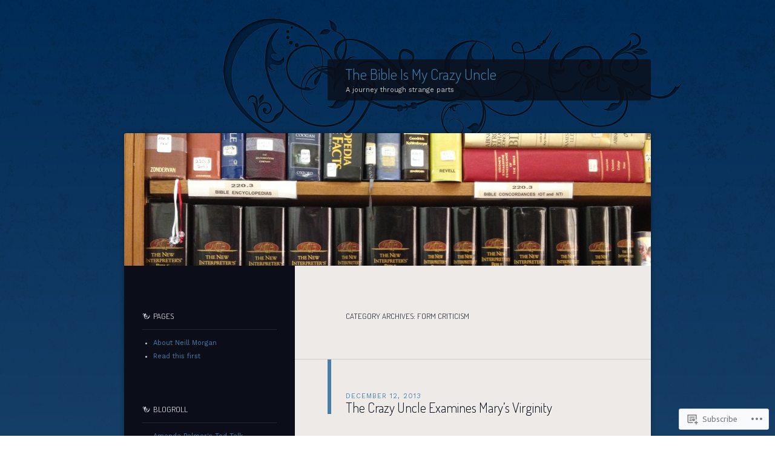

--- FILE ---
content_type: text/html; charset=UTF-8
request_url: https://neillsmorgan.wordpress.com/category/form-criticism/
body_size: 23370
content:
<!DOCTYPE html>
<!--[if IE 8]>
<html id="ie8" lang="en">
<![endif]-->
<!--[if !(IE 8)]><!-->
<html lang="en">
<!--<![endif]-->
<head>
<meta charset="UTF-8" />
<title>Form Criticism | The Bible Is My Crazy Uncle</title>
<link rel="profile" href="http://gmpg.org/xfn/11" />
<link rel="pingback" href="https://neillsmorgan.wordpress.com/xmlrpc.php" />
<!--[if lt IE 9]>
<script src="https://s0.wp.com/wp-content/themes/pub/dusk-to-dawn/js/html5.js?m=1318278452i" type="text/javascript"></script>
<![endif]-->
<script type="text/javascript">
  WebFontConfig = {"google":{"families":["Dosis:300:latin,latin-ext","Work+Sans:r,i,b,bi:latin,latin-ext"]},"api_url":"https:\/\/fonts-api.wp.com\/css"};
  (function() {
    var wf = document.createElement('script');
    wf.src = '/wp-content/plugins/custom-fonts/js/webfont.js';
    wf.type = 'text/javascript';
    wf.async = 'true';
    var s = document.getElementsByTagName('script')[0];
    s.parentNode.insertBefore(wf, s);
	})();
</script><style id="jetpack-custom-fonts-css">.wf-active #site-title{font-style:normal;font-weight:300;font-family:"Dosis",sans-serif}.wf-active blockquote, .wf-active body{font-family:"Work Sans",sans-serif}.wf-active body, .wf-active input, .wf-active textarea{font-family:"Work Sans",sans-serif}.wf-active blockquote{font-family:"Work Sans",sans-serif}.wf-active .image-attachment .entry-caption{font-family:"Work Sans",sans-serif}.wf-active .wp-caption{font-family:"Work Sans",sans-serif}.wf-active h1{font-style:normal;font-weight:300}.wf-active h2{font-style:normal;font-weight:300}.wf-active h3{font-style:normal;font-weight:300}.wf-active h4{font-style:normal;font-weight:300}.wf-active h5{font-weight:300;font-style:normal}.wf-active h6{font-style:normal;font-weight:300}.wf-active .entry-title{font-style:normal;font-weight:300;font-family:"Dosis",sans-serif}.wf-active .page-title{font-style:normal;font-weight:300;font-family:"Dosis",sans-serif}.wf-active #author-description h2{font-style:normal;font-weight:300;font-family:"Dosis",sans-serif}.wf-active .error404 .widget .widgettitle{font-style:normal;font-weight:300;font-family:"Dosis",sans-serif}.wf-active #comments #comments-title{font-style:normal;font-weight:300;font-family:"Dosis",sans-serif}.wf-active #respond #reply-title{font-style:normal;font-weight:300;font-family:"Dosis",sans-serif}.wf-active .menu-title, .wf-active .widget-title{font-style:normal;font-weight:300;font-family:"Dosis",sans-serif}.wf-active .widget_calendar #wp-calendar caption{font-style:normal;font-weight:300;font-family:"Dosis",sans-serif}.wf-active .widget-area .widget-gravatar-profile h4{font-weight:300;font-style:normal}</style>
<meta name='robots' content='max-image-preview:large' />
<link rel='dns-prefetch' href='//s0.wp.com' />
<link rel='dns-prefetch' href='//fonts-api.wp.com' />
<link rel="alternate" type="application/rss+xml" title="The Bible Is My Crazy Uncle &raquo; Feed" href="https://neillsmorgan.wordpress.com/feed/" />
<link rel="alternate" type="application/rss+xml" title="The Bible Is My Crazy Uncle &raquo; Comments Feed" href="https://neillsmorgan.wordpress.com/comments/feed/" />
<link rel="alternate" type="application/rss+xml" title="The Bible Is My Crazy Uncle &raquo; Form Criticism Category Feed" href="https://neillsmorgan.wordpress.com/category/form-criticism/feed/" />
	<script type="text/javascript">
		/* <![CDATA[ */
		function addLoadEvent(func) {
			var oldonload = window.onload;
			if (typeof window.onload != 'function') {
				window.onload = func;
			} else {
				window.onload = function () {
					oldonload();
					func();
				}
			}
		}
		/* ]]> */
	</script>
	<link crossorigin='anonymous' rel='stylesheet' id='all-css-0-1' href='/wp-content/mu-plugins/likes/jetpack-likes.css?m=1743883414i&cssminify=yes' type='text/css' media='all' />
<style id='wp-emoji-styles-inline-css'>

	img.wp-smiley, img.emoji {
		display: inline !important;
		border: none !important;
		box-shadow: none !important;
		height: 1em !important;
		width: 1em !important;
		margin: 0 0.07em !important;
		vertical-align: -0.1em !important;
		background: none !important;
		padding: 0 !important;
	}
/*# sourceURL=wp-emoji-styles-inline-css */
</style>
<link crossorigin='anonymous' rel='stylesheet' id='all-css-2-1' href='/wp-content/plugins/gutenberg-core/v22.4.2/build/styles/block-library/style.min.css?m=1769608164i&cssminify=yes' type='text/css' media='all' />
<style id='wp-block-library-inline-css'>
.has-text-align-justify {
	text-align:justify;
}
.has-text-align-justify{text-align:justify;}

/*# sourceURL=wp-block-library-inline-css */
</style><style id='global-styles-inline-css'>
:root{--wp--preset--aspect-ratio--square: 1;--wp--preset--aspect-ratio--4-3: 4/3;--wp--preset--aspect-ratio--3-4: 3/4;--wp--preset--aspect-ratio--3-2: 3/2;--wp--preset--aspect-ratio--2-3: 2/3;--wp--preset--aspect-ratio--16-9: 16/9;--wp--preset--aspect-ratio--9-16: 9/16;--wp--preset--color--black: #000000;--wp--preset--color--cyan-bluish-gray: #abb8c3;--wp--preset--color--white: #ffffff;--wp--preset--color--pale-pink: #f78da7;--wp--preset--color--vivid-red: #cf2e2e;--wp--preset--color--luminous-vivid-orange: #ff6900;--wp--preset--color--luminous-vivid-amber: #fcb900;--wp--preset--color--light-green-cyan: #7bdcb5;--wp--preset--color--vivid-green-cyan: #00d084;--wp--preset--color--pale-cyan-blue: #8ed1fc;--wp--preset--color--vivid-cyan-blue: #0693e3;--wp--preset--color--vivid-purple: #9b51e0;--wp--preset--gradient--vivid-cyan-blue-to-vivid-purple: linear-gradient(135deg,rgb(6,147,227) 0%,rgb(155,81,224) 100%);--wp--preset--gradient--light-green-cyan-to-vivid-green-cyan: linear-gradient(135deg,rgb(122,220,180) 0%,rgb(0,208,130) 100%);--wp--preset--gradient--luminous-vivid-amber-to-luminous-vivid-orange: linear-gradient(135deg,rgb(252,185,0) 0%,rgb(255,105,0) 100%);--wp--preset--gradient--luminous-vivid-orange-to-vivid-red: linear-gradient(135deg,rgb(255,105,0) 0%,rgb(207,46,46) 100%);--wp--preset--gradient--very-light-gray-to-cyan-bluish-gray: linear-gradient(135deg,rgb(238,238,238) 0%,rgb(169,184,195) 100%);--wp--preset--gradient--cool-to-warm-spectrum: linear-gradient(135deg,rgb(74,234,220) 0%,rgb(151,120,209) 20%,rgb(207,42,186) 40%,rgb(238,44,130) 60%,rgb(251,105,98) 80%,rgb(254,248,76) 100%);--wp--preset--gradient--blush-light-purple: linear-gradient(135deg,rgb(255,206,236) 0%,rgb(152,150,240) 100%);--wp--preset--gradient--blush-bordeaux: linear-gradient(135deg,rgb(254,205,165) 0%,rgb(254,45,45) 50%,rgb(107,0,62) 100%);--wp--preset--gradient--luminous-dusk: linear-gradient(135deg,rgb(255,203,112) 0%,rgb(199,81,192) 50%,rgb(65,88,208) 100%);--wp--preset--gradient--pale-ocean: linear-gradient(135deg,rgb(255,245,203) 0%,rgb(182,227,212) 50%,rgb(51,167,181) 100%);--wp--preset--gradient--electric-grass: linear-gradient(135deg,rgb(202,248,128) 0%,rgb(113,206,126) 100%);--wp--preset--gradient--midnight: linear-gradient(135deg,rgb(2,3,129) 0%,rgb(40,116,252) 100%);--wp--preset--font-size--small: 13px;--wp--preset--font-size--medium: 20px;--wp--preset--font-size--large: 36px;--wp--preset--font-size--x-large: 42px;--wp--preset--font-family--albert-sans: 'Albert Sans', sans-serif;--wp--preset--font-family--alegreya: Alegreya, serif;--wp--preset--font-family--arvo: Arvo, serif;--wp--preset--font-family--bodoni-moda: 'Bodoni Moda', serif;--wp--preset--font-family--bricolage-grotesque: 'Bricolage Grotesque', sans-serif;--wp--preset--font-family--cabin: Cabin, sans-serif;--wp--preset--font-family--chivo: Chivo, sans-serif;--wp--preset--font-family--commissioner: Commissioner, sans-serif;--wp--preset--font-family--cormorant: Cormorant, serif;--wp--preset--font-family--courier-prime: 'Courier Prime', monospace;--wp--preset--font-family--crimson-pro: 'Crimson Pro', serif;--wp--preset--font-family--dm-mono: 'DM Mono', monospace;--wp--preset--font-family--dm-sans: 'DM Sans', sans-serif;--wp--preset--font-family--dm-serif-display: 'DM Serif Display', serif;--wp--preset--font-family--domine: Domine, serif;--wp--preset--font-family--eb-garamond: 'EB Garamond', serif;--wp--preset--font-family--epilogue: Epilogue, sans-serif;--wp--preset--font-family--fahkwang: Fahkwang, sans-serif;--wp--preset--font-family--figtree: Figtree, sans-serif;--wp--preset--font-family--fira-sans: 'Fira Sans', sans-serif;--wp--preset--font-family--fjalla-one: 'Fjalla One', sans-serif;--wp--preset--font-family--fraunces: Fraunces, serif;--wp--preset--font-family--gabarito: Gabarito, system-ui;--wp--preset--font-family--ibm-plex-mono: 'IBM Plex Mono', monospace;--wp--preset--font-family--ibm-plex-sans: 'IBM Plex Sans', sans-serif;--wp--preset--font-family--ibarra-real-nova: 'Ibarra Real Nova', serif;--wp--preset--font-family--instrument-serif: 'Instrument Serif', serif;--wp--preset--font-family--inter: Inter, sans-serif;--wp--preset--font-family--josefin-sans: 'Josefin Sans', sans-serif;--wp--preset--font-family--jost: Jost, sans-serif;--wp--preset--font-family--libre-baskerville: 'Libre Baskerville', serif;--wp--preset--font-family--libre-franklin: 'Libre Franklin', sans-serif;--wp--preset--font-family--literata: Literata, serif;--wp--preset--font-family--lora: Lora, serif;--wp--preset--font-family--merriweather: Merriweather, serif;--wp--preset--font-family--montserrat: Montserrat, sans-serif;--wp--preset--font-family--newsreader: Newsreader, serif;--wp--preset--font-family--noto-sans-mono: 'Noto Sans Mono', sans-serif;--wp--preset--font-family--nunito: Nunito, sans-serif;--wp--preset--font-family--open-sans: 'Open Sans', sans-serif;--wp--preset--font-family--overpass: Overpass, sans-serif;--wp--preset--font-family--pt-serif: 'PT Serif', serif;--wp--preset--font-family--petrona: Petrona, serif;--wp--preset--font-family--piazzolla: Piazzolla, serif;--wp--preset--font-family--playfair-display: 'Playfair Display', serif;--wp--preset--font-family--plus-jakarta-sans: 'Plus Jakarta Sans', sans-serif;--wp--preset--font-family--poppins: Poppins, sans-serif;--wp--preset--font-family--raleway: Raleway, sans-serif;--wp--preset--font-family--roboto: Roboto, sans-serif;--wp--preset--font-family--roboto-slab: 'Roboto Slab', serif;--wp--preset--font-family--rubik: Rubik, sans-serif;--wp--preset--font-family--rufina: Rufina, serif;--wp--preset--font-family--sora: Sora, sans-serif;--wp--preset--font-family--source-sans-3: 'Source Sans 3', sans-serif;--wp--preset--font-family--source-serif-4: 'Source Serif 4', serif;--wp--preset--font-family--space-mono: 'Space Mono', monospace;--wp--preset--font-family--syne: Syne, sans-serif;--wp--preset--font-family--texturina: Texturina, serif;--wp--preset--font-family--urbanist: Urbanist, sans-serif;--wp--preset--font-family--work-sans: 'Work Sans', sans-serif;--wp--preset--spacing--20: 0.44rem;--wp--preset--spacing--30: 0.67rem;--wp--preset--spacing--40: 1rem;--wp--preset--spacing--50: 1.5rem;--wp--preset--spacing--60: 2.25rem;--wp--preset--spacing--70: 3.38rem;--wp--preset--spacing--80: 5.06rem;--wp--preset--shadow--natural: 6px 6px 9px rgba(0, 0, 0, 0.2);--wp--preset--shadow--deep: 12px 12px 50px rgba(0, 0, 0, 0.4);--wp--preset--shadow--sharp: 6px 6px 0px rgba(0, 0, 0, 0.2);--wp--preset--shadow--outlined: 6px 6px 0px -3px rgb(255, 255, 255), 6px 6px rgb(0, 0, 0);--wp--preset--shadow--crisp: 6px 6px 0px rgb(0, 0, 0);}:where(body) { margin: 0; }:where(.is-layout-flex){gap: 0.5em;}:where(.is-layout-grid){gap: 0.5em;}body .is-layout-flex{display: flex;}.is-layout-flex{flex-wrap: wrap;align-items: center;}.is-layout-flex > :is(*, div){margin: 0;}body .is-layout-grid{display: grid;}.is-layout-grid > :is(*, div){margin: 0;}body{padding-top: 0px;padding-right: 0px;padding-bottom: 0px;padding-left: 0px;}:root :where(.wp-element-button, .wp-block-button__link){background-color: #32373c;border-width: 0;color: #fff;font-family: inherit;font-size: inherit;font-style: inherit;font-weight: inherit;letter-spacing: inherit;line-height: inherit;padding-top: calc(0.667em + 2px);padding-right: calc(1.333em + 2px);padding-bottom: calc(0.667em + 2px);padding-left: calc(1.333em + 2px);text-decoration: none;text-transform: inherit;}.has-black-color{color: var(--wp--preset--color--black) !important;}.has-cyan-bluish-gray-color{color: var(--wp--preset--color--cyan-bluish-gray) !important;}.has-white-color{color: var(--wp--preset--color--white) !important;}.has-pale-pink-color{color: var(--wp--preset--color--pale-pink) !important;}.has-vivid-red-color{color: var(--wp--preset--color--vivid-red) !important;}.has-luminous-vivid-orange-color{color: var(--wp--preset--color--luminous-vivid-orange) !important;}.has-luminous-vivid-amber-color{color: var(--wp--preset--color--luminous-vivid-amber) !important;}.has-light-green-cyan-color{color: var(--wp--preset--color--light-green-cyan) !important;}.has-vivid-green-cyan-color{color: var(--wp--preset--color--vivid-green-cyan) !important;}.has-pale-cyan-blue-color{color: var(--wp--preset--color--pale-cyan-blue) !important;}.has-vivid-cyan-blue-color{color: var(--wp--preset--color--vivid-cyan-blue) !important;}.has-vivid-purple-color{color: var(--wp--preset--color--vivid-purple) !important;}.has-black-background-color{background-color: var(--wp--preset--color--black) !important;}.has-cyan-bluish-gray-background-color{background-color: var(--wp--preset--color--cyan-bluish-gray) !important;}.has-white-background-color{background-color: var(--wp--preset--color--white) !important;}.has-pale-pink-background-color{background-color: var(--wp--preset--color--pale-pink) !important;}.has-vivid-red-background-color{background-color: var(--wp--preset--color--vivid-red) !important;}.has-luminous-vivid-orange-background-color{background-color: var(--wp--preset--color--luminous-vivid-orange) !important;}.has-luminous-vivid-amber-background-color{background-color: var(--wp--preset--color--luminous-vivid-amber) !important;}.has-light-green-cyan-background-color{background-color: var(--wp--preset--color--light-green-cyan) !important;}.has-vivid-green-cyan-background-color{background-color: var(--wp--preset--color--vivid-green-cyan) !important;}.has-pale-cyan-blue-background-color{background-color: var(--wp--preset--color--pale-cyan-blue) !important;}.has-vivid-cyan-blue-background-color{background-color: var(--wp--preset--color--vivid-cyan-blue) !important;}.has-vivid-purple-background-color{background-color: var(--wp--preset--color--vivid-purple) !important;}.has-black-border-color{border-color: var(--wp--preset--color--black) !important;}.has-cyan-bluish-gray-border-color{border-color: var(--wp--preset--color--cyan-bluish-gray) !important;}.has-white-border-color{border-color: var(--wp--preset--color--white) !important;}.has-pale-pink-border-color{border-color: var(--wp--preset--color--pale-pink) !important;}.has-vivid-red-border-color{border-color: var(--wp--preset--color--vivid-red) !important;}.has-luminous-vivid-orange-border-color{border-color: var(--wp--preset--color--luminous-vivid-orange) !important;}.has-luminous-vivid-amber-border-color{border-color: var(--wp--preset--color--luminous-vivid-amber) !important;}.has-light-green-cyan-border-color{border-color: var(--wp--preset--color--light-green-cyan) !important;}.has-vivid-green-cyan-border-color{border-color: var(--wp--preset--color--vivid-green-cyan) !important;}.has-pale-cyan-blue-border-color{border-color: var(--wp--preset--color--pale-cyan-blue) !important;}.has-vivid-cyan-blue-border-color{border-color: var(--wp--preset--color--vivid-cyan-blue) !important;}.has-vivid-purple-border-color{border-color: var(--wp--preset--color--vivid-purple) !important;}.has-vivid-cyan-blue-to-vivid-purple-gradient-background{background: var(--wp--preset--gradient--vivid-cyan-blue-to-vivid-purple) !important;}.has-light-green-cyan-to-vivid-green-cyan-gradient-background{background: var(--wp--preset--gradient--light-green-cyan-to-vivid-green-cyan) !important;}.has-luminous-vivid-amber-to-luminous-vivid-orange-gradient-background{background: var(--wp--preset--gradient--luminous-vivid-amber-to-luminous-vivid-orange) !important;}.has-luminous-vivid-orange-to-vivid-red-gradient-background{background: var(--wp--preset--gradient--luminous-vivid-orange-to-vivid-red) !important;}.has-very-light-gray-to-cyan-bluish-gray-gradient-background{background: var(--wp--preset--gradient--very-light-gray-to-cyan-bluish-gray) !important;}.has-cool-to-warm-spectrum-gradient-background{background: var(--wp--preset--gradient--cool-to-warm-spectrum) !important;}.has-blush-light-purple-gradient-background{background: var(--wp--preset--gradient--blush-light-purple) !important;}.has-blush-bordeaux-gradient-background{background: var(--wp--preset--gradient--blush-bordeaux) !important;}.has-luminous-dusk-gradient-background{background: var(--wp--preset--gradient--luminous-dusk) !important;}.has-pale-ocean-gradient-background{background: var(--wp--preset--gradient--pale-ocean) !important;}.has-electric-grass-gradient-background{background: var(--wp--preset--gradient--electric-grass) !important;}.has-midnight-gradient-background{background: var(--wp--preset--gradient--midnight) !important;}.has-small-font-size{font-size: var(--wp--preset--font-size--small) !important;}.has-medium-font-size{font-size: var(--wp--preset--font-size--medium) !important;}.has-large-font-size{font-size: var(--wp--preset--font-size--large) !important;}.has-x-large-font-size{font-size: var(--wp--preset--font-size--x-large) !important;}.has-albert-sans-font-family{font-family: var(--wp--preset--font-family--albert-sans) !important;}.has-alegreya-font-family{font-family: var(--wp--preset--font-family--alegreya) !important;}.has-arvo-font-family{font-family: var(--wp--preset--font-family--arvo) !important;}.has-bodoni-moda-font-family{font-family: var(--wp--preset--font-family--bodoni-moda) !important;}.has-bricolage-grotesque-font-family{font-family: var(--wp--preset--font-family--bricolage-grotesque) !important;}.has-cabin-font-family{font-family: var(--wp--preset--font-family--cabin) !important;}.has-chivo-font-family{font-family: var(--wp--preset--font-family--chivo) !important;}.has-commissioner-font-family{font-family: var(--wp--preset--font-family--commissioner) !important;}.has-cormorant-font-family{font-family: var(--wp--preset--font-family--cormorant) !important;}.has-courier-prime-font-family{font-family: var(--wp--preset--font-family--courier-prime) !important;}.has-crimson-pro-font-family{font-family: var(--wp--preset--font-family--crimson-pro) !important;}.has-dm-mono-font-family{font-family: var(--wp--preset--font-family--dm-mono) !important;}.has-dm-sans-font-family{font-family: var(--wp--preset--font-family--dm-sans) !important;}.has-dm-serif-display-font-family{font-family: var(--wp--preset--font-family--dm-serif-display) !important;}.has-domine-font-family{font-family: var(--wp--preset--font-family--domine) !important;}.has-eb-garamond-font-family{font-family: var(--wp--preset--font-family--eb-garamond) !important;}.has-epilogue-font-family{font-family: var(--wp--preset--font-family--epilogue) !important;}.has-fahkwang-font-family{font-family: var(--wp--preset--font-family--fahkwang) !important;}.has-figtree-font-family{font-family: var(--wp--preset--font-family--figtree) !important;}.has-fira-sans-font-family{font-family: var(--wp--preset--font-family--fira-sans) !important;}.has-fjalla-one-font-family{font-family: var(--wp--preset--font-family--fjalla-one) !important;}.has-fraunces-font-family{font-family: var(--wp--preset--font-family--fraunces) !important;}.has-gabarito-font-family{font-family: var(--wp--preset--font-family--gabarito) !important;}.has-ibm-plex-mono-font-family{font-family: var(--wp--preset--font-family--ibm-plex-mono) !important;}.has-ibm-plex-sans-font-family{font-family: var(--wp--preset--font-family--ibm-plex-sans) !important;}.has-ibarra-real-nova-font-family{font-family: var(--wp--preset--font-family--ibarra-real-nova) !important;}.has-instrument-serif-font-family{font-family: var(--wp--preset--font-family--instrument-serif) !important;}.has-inter-font-family{font-family: var(--wp--preset--font-family--inter) !important;}.has-josefin-sans-font-family{font-family: var(--wp--preset--font-family--josefin-sans) !important;}.has-jost-font-family{font-family: var(--wp--preset--font-family--jost) !important;}.has-libre-baskerville-font-family{font-family: var(--wp--preset--font-family--libre-baskerville) !important;}.has-libre-franklin-font-family{font-family: var(--wp--preset--font-family--libre-franklin) !important;}.has-literata-font-family{font-family: var(--wp--preset--font-family--literata) !important;}.has-lora-font-family{font-family: var(--wp--preset--font-family--lora) !important;}.has-merriweather-font-family{font-family: var(--wp--preset--font-family--merriweather) !important;}.has-montserrat-font-family{font-family: var(--wp--preset--font-family--montserrat) !important;}.has-newsreader-font-family{font-family: var(--wp--preset--font-family--newsreader) !important;}.has-noto-sans-mono-font-family{font-family: var(--wp--preset--font-family--noto-sans-mono) !important;}.has-nunito-font-family{font-family: var(--wp--preset--font-family--nunito) !important;}.has-open-sans-font-family{font-family: var(--wp--preset--font-family--open-sans) !important;}.has-overpass-font-family{font-family: var(--wp--preset--font-family--overpass) !important;}.has-pt-serif-font-family{font-family: var(--wp--preset--font-family--pt-serif) !important;}.has-petrona-font-family{font-family: var(--wp--preset--font-family--petrona) !important;}.has-piazzolla-font-family{font-family: var(--wp--preset--font-family--piazzolla) !important;}.has-playfair-display-font-family{font-family: var(--wp--preset--font-family--playfair-display) !important;}.has-plus-jakarta-sans-font-family{font-family: var(--wp--preset--font-family--plus-jakarta-sans) !important;}.has-poppins-font-family{font-family: var(--wp--preset--font-family--poppins) !important;}.has-raleway-font-family{font-family: var(--wp--preset--font-family--raleway) !important;}.has-roboto-font-family{font-family: var(--wp--preset--font-family--roboto) !important;}.has-roboto-slab-font-family{font-family: var(--wp--preset--font-family--roboto-slab) !important;}.has-rubik-font-family{font-family: var(--wp--preset--font-family--rubik) !important;}.has-rufina-font-family{font-family: var(--wp--preset--font-family--rufina) !important;}.has-sora-font-family{font-family: var(--wp--preset--font-family--sora) !important;}.has-source-sans-3-font-family{font-family: var(--wp--preset--font-family--source-sans-3) !important;}.has-source-serif-4-font-family{font-family: var(--wp--preset--font-family--source-serif-4) !important;}.has-space-mono-font-family{font-family: var(--wp--preset--font-family--space-mono) !important;}.has-syne-font-family{font-family: var(--wp--preset--font-family--syne) !important;}.has-texturina-font-family{font-family: var(--wp--preset--font-family--texturina) !important;}.has-urbanist-font-family{font-family: var(--wp--preset--font-family--urbanist) !important;}.has-work-sans-font-family{font-family: var(--wp--preset--font-family--work-sans) !important;}
/*# sourceURL=global-styles-inline-css */
</style>

<style id='classic-theme-styles-inline-css'>
.wp-block-button__link{background-color:#32373c;border-radius:9999px;box-shadow:none;color:#fff;font-size:1.125em;padding:calc(.667em + 2px) calc(1.333em + 2px);text-decoration:none}.wp-block-file__button{background:#32373c;color:#fff}.wp-block-accordion-heading{margin:0}.wp-block-accordion-heading__toggle{background-color:inherit!important;color:inherit!important}.wp-block-accordion-heading__toggle:not(:focus-visible){outline:none}.wp-block-accordion-heading__toggle:focus,.wp-block-accordion-heading__toggle:hover{background-color:inherit!important;border:none;box-shadow:none;color:inherit;padding:var(--wp--preset--spacing--20,1em) 0;text-decoration:none}.wp-block-accordion-heading__toggle:focus-visible{outline:auto;outline-offset:0}
/*# sourceURL=/wp-content/plugins/gutenberg-core/v22.4.2/build/styles/block-library/classic.min.css */
</style>
<link crossorigin='anonymous' rel='stylesheet' id='all-css-4-1' href='/_static/??-eJx9jtsKwjAQRH/IzZK2eHkQv6VJFo3NJqGbtPj3RoQqCL7Mw3DOMLhmsCkWigVzqFcfBW0yIdlJsFP6qDSI5xwIZlrUgM5L2QiQ8gikrMgOv4a4wmdrptZzHsuLYHJ+pEDcsH/ampsDxuSZRKAl+8pQbk2UH+9dY64GXZUJSgI3rhG3cxc+68Og96e+77v7E8CqWO0=&cssminify=yes' type='text/css' media='all' />
<link rel='stylesheet' id='ubuntu-css' href='https://fonts-api.wp.com/css?family=Ubuntu%3A300%2C400%2C700&#038;ver=6.9-RC2-61304' media='all' />
<link crossorigin='anonymous' rel='stylesheet' id='all-css-6-1' href='/_static/??-eJx9jtEKwjAMRX/IGAYV54P4LUvJakfWlKZ1+Pd2bwqyt3vgHLi4ZfCaKqeKa4MsLcRkaI3Ml5hr1E6ziuh29mYn/O8/9cUFqBEJ97q+hY/0wiQa+gzYrS88igIriPpp//QDMMsUy54+1vvgLjfnxuvglg9i1lI0&cssminify=yes' type='text/css' media='all' />
<link crossorigin='anonymous' rel='stylesheet' id='print-css-7-1' href='/wp-content/mu-plugins/global-print/global-print.css?m=1465851035i&cssminify=yes' type='text/css' media='print' />
<style id='jetpack-global-styles-frontend-style-inline-css'>
:root { --font-headings: unset; --font-base: unset; --font-headings-default: -apple-system,BlinkMacSystemFont,"Segoe UI",Roboto,Oxygen-Sans,Ubuntu,Cantarell,"Helvetica Neue",sans-serif; --font-base-default: -apple-system,BlinkMacSystemFont,"Segoe UI",Roboto,Oxygen-Sans,Ubuntu,Cantarell,"Helvetica Neue",sans-serif;}
/*# sourceURL=jetpack-global-styles-frontend-style-inline-css */
</style>
<link crossorigin='anonymous' rel='stylesheet' id='all-css-10-1' href='/_static/??-eJyNjtEKwjAMRX/IGNTN4YP4KdK1tctMm7G0DP/eKXtRQfZ2D+SeG5wGsJKyTxljgYFLoKTY+zwYe18YtSSM4gp7Re3M6J1x7vGOlMLWqm5wtehKyaKKJcPAEkQ/4EeWOx/n2a7CwNIa/rc2kQs+K84nS4YwkgOTHDBpXtNt5zcUCG7CLNMXvgSXeN419WHfnI5V3T8BhmF3dg==&cssminify=yes' type='text/css' media='all' />
<script type="text/javascript" id="wpcom-actionbar-placeholder-js-extra">
/* <![CDATA[ */
var actionbardata = {"siteID":"61239999","postID":"0","siteURL":"https://neillsmorgan.wordpress.com","xhrURL":"https://neillsmorgan.wordpress.com/wp-admin/admin-ajax.php","nonce":"5a44a49ab0","isLoggedIn":"","statusMessage":"","subsEmailDefault":"instantly","proxyScriptUrl":"https://s0.wp.com/wp-content/js/wpcom-proxy-request.js?m=1513050504i&amp;ver=20211021","i18n":{"followedText":"New posts from this site will now appear in your \u003Ca href=\"https://wordpress.com/reader\"\u003EReader\u003C/a\u003E","foldBar":"Collapse this bar","unfoldBar":"Expand this bar","shortLinkCopied":"Shortlink copied to clipboard."}};
//# sourceURL=wpcom-actionbar-placeholder-js-extra
/* ]]> */
</script>
<script type="text/javascript" id="jetpack-mu-wpcom-settings-js-before">
/* <![CDATA[ */
var JETPACK_MU_WPCOM_SETTINGS = {"assetsUrl":"https://s0.wp.com/wp-content/mu-plugins/jetpack-mu-wpcom-plugin/sun/jetpack_vendor/automattic/jetpack-mu-wpcom/src/build/"};
//# sourceURL=jetpack-mu-wpcom-settings-js-before
/* ]]> */
</script>
<script crossorigin='anonymous' type='text/javascript'  src='/_static/??-eJx9jMEOAiEMRH/I2hiTRQ/Gb1kWXEGghLaif6/Ei/HgbSbz3mCvsFARXwQjY0sCtdHjuY28wa9Nrj57xqoWnfINhMDNvQxnVhfol88KNekaCiOr5aWFKoHe7UIpUf+D9+BWLzyePxGs5gr34Id1zqed2R/MNJmjiS+g3EYR'></script>
<script type="text/javascript" id="rlt-proxy-js-after">
/* <![CDATA[ */
	rltInitialize( {"token":null,"iframeOrigins":["https:\/\/widgets.wp.com"]} );
//# sourceURL=rlt-proxy-js-after
/* ]]> */
</script>
<link rel="EditURI" type="application/rsd+xml" title="RSD" href="https://neillsmorgan.wordpress.com/xmlrpc.php?rsd" />
<meta name="generator" content="WordPress.com" />

<!-- Jetpack Open Graph Tags -->
<meta property="og:type" content="website" />
<meta property="og:title" content="Form Criticism &#8211; The Bible Is My Crazy Uncle" />
<meta property="og:url" content="https://neillsmorgan.wordpress.com/category/form-criticism/" />
<meta property="og:site_name" content="The Bible Is My Crazy Uncle" />
<meta property="og:image" content="https://secure.gravatar.com/blavatar/f08679a76316a4b87f32b7084a4fd99415c7b1186d5b601279d79b018fcb411f?s=200&#038;ts=1769902311" />
<meta property="og:image:width" content="200" />
<meta property="og:image:height" content="200" />
<meta property="og:image:alt" content="" />
<meta property="og:locale" content="en_US" />
<meta property="fb:app_id" content="249643311490" />
<meta name="twitter:creator" content="@neill_morgan" />
<meta name="twitter:site" content="@neill_morgan" />

<!-- End Jetpack Open Graph Tags -->
<link rel="shortcut icon" type="image/x-icon" href="https://secure.gravatar.com/blavatar/f08679a76316a4b87f32b7084a4fd99415c7b1186d5b601279d79b018fcb411f?s=32" sizes="16x16" />
<link rel="icon" type="image/x-icon" href="https://secure.gravatar.com/blavatar/f08679a76316a4b87f32b7084a4fd99415c7b1186d5b601279d79b018fcb411f?s=32" sizes="16x16" />
<link rel="apple-touch-icon" href="https://secure.gravatar.com/blavatar/f08679a76316a4b87f32b7084a4fd99415c7b1186d5b601279d79b018fcb411f?s=114" />
<link rel='openid.server' href='https://neillsmorgan.wordpress.com/?openidserver=1' />
<link rel='openid.delegate' href='https://neillsmorgan.wordpress.com/' />
<link rel="search" type="application/opensearchdescription+xml" href="https://neillsmorgan.wordpress.com/osd.xml" title="The Bible Is My Crazy Uncle" />
<link rel="search" type="application/opensearchdescription+xml" href="https://s1.wp.com/opensearch.xml" title="WordPress.com" />
<style type="text/css">.recentcomments a{display:inline !important;padding:0 !important;margin:0 !important;}</style>		<style type="text/css">
			.recentcomments a {
				display: inline !important;
				padding: 0 !important;
				margin: 0 !important;
			}

			table.recentcommentsavatartop img.avatar, table.recentcommentsavatarend img.avatar {
				border: 0px;
				margin: 0;
			}

			table.recentcommentsavatartop a, table.recentcommentsavatarend a {
				border: 0px !important;
				background-color: transparent !important;
			}

			td.recentcommentsavatarend, td.recentcommentsavatartop {
				padding: 0px 0px 1px 0px;
				margin: 0px;
			}

			td.recentcommentstextend {
				border: none !important;
				padding: 0px 0px 2px 10px;
			}

			.rtl td.recentcommentstextend {
				padding: 0px 10px 2px 0px;
			}

			td.recentcommentstexttop {
				border: none;
				padding: 0px 0px 0px 10px;
			}

			.rtl td.recentcommentstexttop {
				padding: 0px 10px 0px 0px;
			}
		</style>
		<meta name="description" content="Posts about Form Criticism written by Neill Morgan" />
<link crossorigin='anonymous' rel='stylesheet' id='all-css-0-3' href='/wp-content/mu-plugins/jetpack-plugin/sun/_inc/build/subscriptions/subscriptions.min.css?m=1753981412i&cssminify=yes' type='text/css' media='all' />
</head>

<body class="archive category category-form-criticism category-4805260 wp-theme-pubdusk-to-dawn customizer-styles-applied single-author left-sidebar sidebar-content jetpack-reblog-enabled">
<div id="super-super-wrapper">
	<div id="super-wrapper">
		<div id="wrapper">
					<div id="page" class="hfeed">
				<header id="branding" role="banner">
					<hgroup>
						<h1 id="site-title"><a href="https://neillsmorgan.wordpress.com/" title="The Bible Is My Crazy Uncle" rel="home">The Bible Is My Crazy Uncle</a></h1>
						<h2 id="site-description">A journey through strange parts</h2>
					</hgroup>
				</header><!-- #branding -->

				<div id="main" class="clear-fix">
										<div id="header-image">
						<a href="https://neillsmorgan.wordpress.com/">
							<img src="https://neillsmorgan.wordpress.com/wp-content/uploads/2014/01/cropped-img_29141.jpg" width="870" height="219" alt="" />
						</a>
					</div>
					
<section id="primary">
	<div id="content" class="clear-fix" role="main">

	
		<header class="page-header">
			<h1 class="page-title">
				Category Archives: <span>Form Criticism</span>			</h1>
					</header>

		
		
			<article id="post-76" class="post-76 post type-post status-publish format-standard hentry category-advent category-christmas category-form-criticism category-historical-criticism category-religion tag-bible tag-god tag-jesus tag-oppression tag-rape tag-story tag-theology tag-virgin-birth">
	<header class="entry-header">
				<div class="entry-meta">
						
							<a href="https://neillsmorgan.wordpress.com/2013/12/12/the-crazy-uncle-examines-marys-virginity/" title="9:31 am" rel="bookmark"><time class="entry-date" datetime="2013-12-12T09:31:02-06:00" pubdate>December 12, 2013</time></a><span class="byline"> <span class="sep"> by </span> <span class="author vcard"><a class="url fn n" href="https://neillsmorgan.wordpress.com/author/neillsmorgan/" title="View all posts by Neill Morgan" rel="author">Neill Morgan</a></span></span>					</div><!-- .entry-meta -->
		
						<h1 class="entry-title">
							<a href="https://neillsmorgan.wordpress.com/2013/12/12/the-crazy-uncle-examines-marys-virginity/" rel="bookmark">The Crazy Uncle Examines Mary&#8217;s&nbsp;Virginity</a>
					</h1>
			</header><!-- .entry-header -->

	
	<div class="entry-content">
		<p>Thanks to those who commented on this post from <a href="https://www.facebook.com/neill.morgan1">my Facebook page</a>; I&#8217;m still figuring out how to make the comments from FB available to all readers of the WordPress blog.  If there&#8217;s a way to make them migrate, maybe somebody will take pity on this tech-challenged crazy uncle and let me know.  For those of you who don&#8217;t know me on Facebook, I&#8217;ll figure out today or this weekend how to make these blog posts and their comments public on my FB page.  Or, just friend me.  Neill Morgan is my real name.</p>
<div style="width: 343px" class="wp-caption alignnone"><img style="border:0;" title="Roman soldier.jpg" alt="Roman soldier" src="https://neillsmorgan.wordpress.com/wp-content/uploads/2013/12/roman-soldier.jpg?w=333&#038;h=500" width="333" height="500" border="0" /><p class="wp-caption-text">Here is an authentic photo from the first century of a Roman soldier.  Great resolution for the time, don&#8217;t you think?</p></div>
<p>Roy put forth the hypothesis that Mary&#8217;s pregnancy was the result of a rape by a Roman soldier.  To fill out this hypothesis a bit, a New Testament scholar would point to the Roman occupation.  Rape by soldiers was common and unpunished; that is, the soldier was not officially punished for his crime.  The girl or woman who was known to have been raped, especially if she became pregnant, would have received dishonor, insult upon injury from at least some of her community.  So would her family.</p>
<p>If it is the case that a rape haunts the historical backdrop of Mary&#8217;s pregnancy, we would have to assume that Luke expected his first readers to understand his subtext.  The theological claim in this context is consistent with Luke&#8217;s explicit agenda:  that God takes the power of evil and oppression (especially the power of the Roman government) and turns it against evil.  The crucifixion leads to resurrection, the destruction of the temple leads to the spiritual temple of Jesus&#8217; resurrected body and the spread of the good news to every corner of the world.  A rape by a Roman soldier leading to the conception of God in human flesh fits in nicely with Luke&#8217;s theology of the cross, of God taking injustice and, in a kind of spiritual jujitsu, turning it into a powerful good:  &#8220;We are getting what we deserve,&#8221; says the criminal crucified next to Jesus, &#8220;but this man has done nothing wrong.&#8221;</p>
<p>Ultimately, however, I am skeptical.</p>
<p>I&#8217;m partly skeptical because I don&#8217;t want to do unto others what I would not want done unto me.  I don&#8217;t buy it when someone else begins with his or her own theology and works backward into the text.  If I do that to someone else, someone who does not share my theology, it will feel forced, like retrofitting:  &#8220;If God didn&#8217;t mean for us to have iPhones, God wouldn&#8217;t have given us thumbs!&#8221;</p>
<p>I&#8217;m also skeptical because I can&#8217;t find any textual evidence that Luke intended in this story to address the issue of the rape of Jewish girls and women by soldiers.  Luke explicitly places his story in the context of the Roman occupation, when Herod was the puppet king, Augustus was Emperor, and Quirinius was governor of Syria.  He often addresses the issue of the confiscation of property and injustice perpetrated by Herod&#8217;s puppet regime.  But, he never addresses the rape issue.  Luke can be subtle, but he&#8217;s never opaque.   </p>
<p>Primarily, I&#8217;m skeptical because I don&#8217;t see any evidence that plausibility was a priority for Luke.  The historical explanation of rape by a Roman soldier, or a scientist&#8217;s explanation of natural parthenogenesis, reach for plausibility.</p>
<p> Luke&#8217;s agenda was not plausibility, but meaning through mystery.  </p>
<p>Christine&#8217;s comment, &#8220;Why does everything have to be about science?&#8221; gets to this issue.  I love science.  Science helps me make sense of this world.  <a href="http://www.amazon.com/The-Hunter-Gatherer-Within-Health-Natural/dp/1889878405/ref=sr_1_1?ie=UTF8&amp;qid=1386859300&amp;sr=8-1&amp;keywords=George+Diggs">Evolutionary Science</a> has helped me eat healthier and find an exercise program that works for me.  Medical science <a href="http://cpcsherman.org/what-remains/">saved my life</a> at least once.</p>
<p>But, I don&#8217;t think Luke, even though he was a physician according to legend, had a scientific world view.  He lived in a pre-scientific age.</p>
<p>The crazy uncle approach to scripture attempts to understand the biblical writer&#8217;s agenda by entering into his or her context to the extent that we can.  That&#8217;s where I&#8217;m going in my next post, taking a look at Luke&#8217;s historical, cultural, and literary context.  From there, we will have a clearer view of the meaning of Luke&#8217;s theological claim in this story of Jesus&#8217; conception and birth.</p>
<p>Here&#8217;s my question for you:  To what extent does it matter to you whether Luke intended to tell the story of Jesus&#8217; birth as an accurate historical account, or intended to tell this story as it was shaped by his experience of faith and his desire to share that faith with his readers?</p>
<div id="jp-post-flair" class="sharedaddy sd-like-enabled sd-sharing-enabled"><div class="sharedaddy sd-sharing-enabled"><div class="robots-nocontent sd-block sd-social sd-social-icon-text sd-sharing"><h3 class="sd-title">Share this:</h3><div class="sd-content"><ul><li class="share-email"><a rel="nofollow noopener noreferrer"
				data-shared="sharing-email-76"
				class="share-email sd-button share-icon"
				href="mailto:?subject=%5BShared%20Post%5D%20The%20Crazy%20Uncle%20Examines%20Mary%27s%20Virginity&#038;body=https%3A%2F%2Fneillsmorgan.wordpress.com%2F2013%2F12%2F12%2Fthe-crazy-uncle-examines-marys-virginity%2F&#038;share=email"
				target="_blank"
				aria-labelledby="sharing-email-76"
				data-email-share-error-title="Do you have email set up?" data-email-share-error-text="If you&#039;re having problems sharing via email, you might not have email set up for your browser. You may need to create a new email yourself." data-email-share-nonce="0ff2357002" data-email-share-track-url="https://neillsmorgan.wordpress.com/2013/12/12/the-crazy-uncle-examines-marys-virginity/?share=email">
				<span id="sharing-email-76" hidden>Email a link to a friend (Opens in new window)</span>
				<span>Email</span>
			</a></li><li class="share-twitter"><a rel="nofollow noopener noreferrer"
				data-shared="sharing-twitter-76"
				class="share-twitter sd-button share-icon"
				href="https://neillsmorgan.wordpress.com/2013/12/12/the-crazy-uncle-examines-marys-virginity/?share=twitter"
				target="_blank"
				aria-labelledby="sharing-twitter-76"
				>
				<span id="sharing-twitter-76" hidden>Share on X (Opens in new window)</span>
				<span>X</span>
			</a></li><li class="share-facebook"><a rel="nofollow noopener noreferrer"
				data-shared="sharing-facebook-76"
				class="share-facebook sd-button share-icon"
				href="https://neillsmorgan.wordpress.com/2013/12/12/the-crazy-uncle-examines-marys-virginity/?share=facebook"
				target="_blank"
				aria-labelledby="sharing-facebook-76"
				>
				<span id="sharing-facebook-76" hidden>Share on Facebook (Opens in new window)</span>
				<span>Facebook</span>
			</a></li><li class="share-linkedin"><a rel="nofollow noopener noreferrer"
				data-shared="sharing-linkedin-76"
				class="share-linkedin sd-button share-icon"
				href="https://neillsmorgan.wordpress.com/2013/12/12/the-crazy-uncle-examines-marys-virginity/?share=linkedin"
				target="_blank"
				aria-labelledby="sharing-linkedin-76"
				>
				<span id="sharing-linkedin-76" hidden>Share on LinkedIn (Opens in new window)</span>
				<span>LinkedIn</span>
			</a></li><li class="share-tumblr"><a rel="nofollow noopener noreferrer"
				data-shared="sharing-tumblr-76"
				class="share-tumblr sd-button share-icon"
				href="https://neillsmorgan.wordpress.com/2013/12/12/the-crazy-uncle-examines-marys-virginity/?share=tumblr"
				target="_blank"
				aria-labelledby="sharing-tumblr-76"
				>
				<span id="sharing-tumblr-76" hidden>Share on Tumblr (Opens in new window)</span>
				<span>Tumblr</span>
			</a></li><li class="share-print"><a rel="nofollow noopener noreferrer"
				data-shared="sharing-print-76"
				class="share-print sd-button share-icon"
				href="https://neillsmorgan.wordpress.com/2013/12/12/the-crazy-uncle-examines-marys-virginity/?share=print"
				target="_blank"
				aria-labelledby="sharing-print-76"
				>
				<span id="sharing-print-76" hidden>Print (Opens in new window)</span>
				<span>Print</span>
			</a></li><li class="share-reddit"><a rel="nofollow noopener noreferrer"
				data-shared="sharing-reddit-76"
				class="share-reddit sd-button share-icon"
				href="https://neillsmorgan.wordpress.com/2013/12/12/the-crazy-uncle-examines-marys-virginity/?share=reddit"
				target="_blank"
				aria-labelledby="sharing-reddit-76"
				>
				<span id="sharing-reddit-76" hidden>Share on Reddit (Opens in new window)</span>
				<span>Reddit</span>
			</a></li><li class="share-end"></li></ul></div></div></div><div class='sharedaddy sd-block sd-like jetpack-likes-widget-wrapper jetpack-likes-widget-unloaded' id='like-post-wrapper-61239999-76-697e90e720923' data-src='//widgets.wp.com/likes/index.html?ver=20260131#blog_id=61239999&amp;post_id=76&amp;origin=neillsmorgan.wordpress.com&amp;obj_id=61239999-76-697e90e720923' data-name='like-post-frame-61239999-76-697e90e720923' data-title='Like or Reblog'><div class='likes-widget-placeholder post-likes-widget-placeholder' style='height: 55px;'><span class='button'><span>Like</span></span> <span class='loading'>Loading...</span></div><span class='sd-text-color'></span><a class='sd-link-color'></a></div></div>			</div><!-- .entry-content -->

	<footer class="entry-meta">
					<span class="cat-links">
				Posted in <a href="https://neillsmorgan.wordpress.com/category/advent/" rel="category tag">Advent</a>, <a href="https://neillsmorgan.wordpress.com/category/christmas/" rel="category tag">Christmas</a>, <a href="https://neillsmorgan.wordpress.com/category/form-criticism/" rel="category tag">Form Criticism</a>, <a href="https://neillsmorgan.wordpress.com/category/historical-criticism/" rel="category tag">Historical Criticism</a>, <a href="https://neillsmorgan.wordpress.com/category/religion/" rel="category tag">Religion</a><br />
			</span>
		
		
			<span class="tag-links">
				Tagged <a href="https://neillsmorgan.wordpress.com/tag/bible/" rel="tag">Bible</a>, <a href="https://neillsmorgan.wordpress.com/tag/god/" rel="tag">God</a>, <a href="https://neillsmorgan.wordpress.com/tag/jesus/" rel="tag">Jesus</a>, <a href="https://neillsmorgan.wordpress.com/tag/oppression/" rel="tag">oppression</a>, <a href="https://neillsmorgan.wordpress.com/tag/rape/" rel="tag">rape</a>, <a href="https://neillsmorgan.wordpress.com/tag/story/" rel="tag">story</a>, <a href="https://neillsmorgan.wordpress.com/tag/theology/" rel="tag">theology</a>, <a href="https://neillsmorgan.wordpress.com/tag/virgin-birth/" rel="tag">virgin birth</a><br />
			</span>
		
					<span class="comments-link"><a href="https://neillsmorgan.wordpress.com/2013/12/12/the-crazy-uncle-examines-marys-virginity/#respond">Leave a comment</a></span><br />
		
			</footer><!-- #entry-meta -->

	
</article><!-- #post-## -->
		
			<article id="post-73" class="post-73 post type-post status-publish format-standard hentry category-advent category-christmas category-form-criticism category-historical-criticism tag-christmas tag-historicity tag-luke tag-virgin-birth">
	<header class="entry-header">
				<div class="entry-meta">
						
							<a href="https://neillsmorgan.wordpress.com/2013/12/11/should-mary-hang-on-to-her-virginity/" title="10:12 am" rel="bookmark"><time class="entry-date" datetime="2013-12-11T10:12:38-06:00" pubdate>December 11, 2013</time></a><span class="byline"> <span class="sep"> by </span> <span class="author vcard"><a class="url fn n" href="https://neillsmorgan.wordpress.com/author/neillsmorgan/" title="View all posts by Neill Morgan" rel="author">Neill Morgan</a></span></span>					</div><!-- .entry-meta -->
		
						<h1 class="entry-title">
							<a href="https://neillsmorgan.wordpress.com/2013/12/11/should-mary-hang-on-to-her-virginity/" rel="bookmark">Should Mary Hang On To Her&nbsp;Virginity?</a>
					</h1>
			</header><!-- .entry-header -->

	
	<div class="entry-content">
		<p><img title="Virgin Mary.jpg" src="https://neillsmorgan.wordpress.com/wp-content/uploads/2013/12/virgin-mary.jpg?w=500&#038;h=385" alt="Virgin Mary" width="500" height="385" border="0" /></p>
<p>One of my seminary classmates ran into a problem in the process of getting ordained to the ministry.  His scholarly approach to the Bible did not sit well with the more conservative members of his ordination committee.  One of our professors agreed to coach him on answering their questions with integrity and truth, but in a way that might satisfy those who took a more literalist view of the Bible.</p>
<p>He made it through the committee with a tie vote; therefore, the larger governing body, a meeting of about 400 people, would have to examine him and decide whether or not to ordain him.</p>
<p>His examination began well.  With poise and confidence, he articulated his answers in such a way that respected the authority of Scripture while embracing the tools of academic biblical criticism.  Then, it happened.  An elderly man came to the microphone and asked, &#8220;Young man, do you believe in the virgin birth?&#8221;</p>
<p>In the brief pause between the asking of the question and the breath he took to answer, perhaps two seconds, I could see in his frozen expression all the phrases, all the complex theological doctrine pass before his eyes:  historicity versus narrative theological witness; the line between faith and superstition; modern magical thinking versus ancient theological witness.  He turned slightly and made eye contact with his professor-coach who sat on the front pew.  </p>
<p>She was frantically nodding her head and mouthing the words, &#8220;YES! YES! JUST SAY YES!&#8221;</p>
<p>In my posts this week, I will do my best to tread through the minefield between the academic and the pastoral approach to the story of the virgin birth of Jesus in the Gospel According to Luke.</p>
<p>Before I don my steel-plated boots, I&#8217;ll stop here and turn it over to you, dear readers.      How important to you is the doctrine of the virgin birth? Why does it matter, or why not?</p>
<div id="jp-post-flair" class="sharedaddy sd-like-enabled sd-sharing-enabled"><div class="sharedaddy sd-sharing-enabled"><div class="robots-nocontent sd-block sd-social sd-social-icon-text sd-sharing"><h3 class="sd-title">Share this:</h3><div class="sd-content"><ul><li class="share-email"><a rel="nofollow noopener noreferrer"
				data-shared="sharing-email-73"
				class="share-email sd-button share-icon"
				href="mailto:?subject=%5BShared%20Post%5D%20Should%20Mary%20Hang%20On%20To%20Her%20Virginity%3F&#038;body=https%3A%2F%2Fneillsmorgan.wordpress.com%2F2013%2F12%2F11%2Fshould-mary-hang-on-to-her-virginity%2F&#038;share=email"
				target="_blank"
				aria-labelledby="sharing-email-73"
				data-email-share-error-title="Do you have email set up?" data-email-share-error-text="If you&#039;re having problems sharing via email, you might not have email set up for your browser. You may need to create a new email yourself." data-email-share-nonce="c722689ac0" data-email-share-track-url="https://neillsmorgan.wordpress.com/2013/12/11/should-mary-hang-on-to-her-virginity/?share=email">
				<span id="sharing-email-73" hidden>Email a link to a friend (Opens in new window)</span>
				<span>Email</span>
			</a></li><li class="share-twitter"><a rel="nofollow noopener noreferrer"
				data-shared="sharing-twitter-73"
				class="share-twitter sd-button share-icon"
				href="https://neillsmorgan.wordpress.com/2013/12/11/should-mary-hang-on-to-her-virginity/?share=twitter"
				target="_blank"
				aria-labelledby="sharing-twitter-73"
				>
				<span id="sharing-twitter-73" hidden>Share on X (Opens in new window)</span>
				<span>X</span>
			</a></li><li class="share-facebook"><a rel="nofollow noopener noreferrer"
				data-shared="sharing-facebook-73"
				class="share-facebook sd-button share-icon"
				href="https://neillsmorgan.wordpress.com/2013/12/11/should-mary-hang-on-to-her-virginity/?share=facebook"
				target="_blank"
				aria-labelledby="sharing-facebook-73"
				>
				<span id="sharing-facebook-73" hidden>Share on Facebook (Opens in new window)</span>
				<span>Facebook</span>
			</a></li><li class="share-linkedin"><a rel="nofollow noopener noreferrer"
				data-shared="sharing-linkedin-73"
				class="share-linkedin sd-button share-icon"
				href="https://neillsmorgan.wordpress.com/2013/12/11/should-mary-hang-on-to-her-virginity/?share=linkedin"
				target="_blank"
				aria-labelledby="sharing-linkedin-73"
				>
				<span id="sharing-linkedin-73" hidden>Share on LinkedIn (Opens in new window)</span>
				<span>LinkedIn</span>
			</a></li><li class="share-tumblr"><a rel="nofollow noopener noreferrer"
				data-shared="sharing-tumblr-73"
				class="share-tumblr sd-button share-icon"
				href="https://neillsmorgan.wordpress.com/2013/12/11/should-mary-hang-on-to-her-virginity/?share=tumblr"
				target="_blank"
				aria-labelledby="sharing-tumblr-73"
				>
				<span id="sharing-tumblr-73" hidden>Share on Tumblr (Opens in new window)</span>
				<span>Tumblr</span>
			</a></li><li class="share-print"><a rel="nofollow noopener noreferrer"
				data-shared="sharing-print-73"
				class="share-print sd-button share-icon"
				href="https://neillsmorgan.wordpress.com/2013/12/11/should-mary-hang-on-to-her-virginity/?share=print"
				target="_blank"
				aria-labelledby="sharing-print-73"
				>
				<span id="sharing-print-73" hidden>Print (Opens in new window)</span>
				<span>Print</span>
			</a></li><li class="share-reddit"><a rel="nofollow noopener noreferrer"
				data-shared="sharing-reddit-73"
				class="share-reddit sd-button share-icon"
				href="https://neillsmorgan.wordpress.com/2013/12/11/should-mary-hang-on-to-her-virginity/?share=reddit"
				target="_blank"
				aria-labelledby="sharing-reddit-73"
				>
				<span id="sharing-reddit-73" hidden>Share on Reddit (Opens in new window)</span>
				<span>Reddit</span>
			</a></li><li class="share-end"></li></ul></div></div></div><div class='sharedaddy sd-block sd-like jetpack-likes-widget-wrapper jetpack-likes-widget-unloaded' id='like-post-wrapper-61239999-73-697e90e72393b' data-src='//widgets.wp.com/likes/index.html?ver=20260131#blog_id=61239999&amp;post_id=73&amp;origin=neillsmorgan.wordpress.com&amp;obj_id=61239999-73-697e90e72393b' data-name='like-post-frame-61239999-73-697e90e72393b' data-title='Like or Reblog'><div class='likes-widget-placeholder post-likes-widget-placeholder' style='height: 55px;'><span class='button'><span>Like</span></span> <span class='loading'>Loading...</span></div><span class='sd-text-color'></span><a class='sd-link-color'></a></div></div>			</div><!-- .entry-content -->

	<footer class="entry-meta">
					<span class="cat-links">
				Posted in <a href="https://neillsmorgan.wordpress.com/category/advent/" rel="category tag">Advent</a>, <a href="https://neillsmorgan.wordpress.com/category/christmas/" rel="category tag">Christmas</a>, <a href="https://neillsmorgan.wordpress.com/category/form-criticism/" rel="category tag">Form Criticism</a>, <a href="https://neillsmorgan.wordpress.com/category/historical-criticism/" rel="category tag">Historical Criticism</a><br />
			</span>
		
		
			<span class="tag-links">
				Tagged <a href="https://neillsmorgan.wordpress.com/tag/christmas/" rel="tag">Christmas</a>, <a href="https://neillsmorgan.wordpress.com/tag/historicity/" rel="tag">historicity</a>, <a href="https://neillsmorgan.wordpress.com/tag/luke/" rel="tag">Luke</a>, <a href="https://neillsmorgan.wordpress.com/tag/virgin-birth/" rel="tag">virgin birth</a><br />
			</span>
		
					<span class="comments-link"><a href="https://neillsmorgan.wordpress.com/2013/12/11/should-mary-hang-on-to-her-virginity/#comments">2 Comments</a></span><br />
		
			</footer><!-- #entry-meta -->

	
</article><!-- #post-## -->
		
			<nav id="nav-below" class="clear-fix">
		<h1 class="assistive-text section-heading">Post navigation</h1>

	
	</nav><!-- #nav-below -->
	
	
	</div><!-- #content -->
</section><!-- #primary -->

<div id="secondary" class="widget-area" role="complementary">
	
	
	<aside id="pages-2" class="widget widget_pages"><h1 class="widget-title">Pages</h1>
			<ul>
				<li class="page_item page-item-1"><a href="https://neillsmorgan.wordpress.com/about/">About Neill Morgan</a></li>
<li class="page_item page-item-22"><a href="https://neillsmorgan.wordpress.com/read-this-first/">Read this first</a></li>
			</ul>

			</aside><aside id="linkcat-1356" class="widget widget_links"><h1 class="widget-title">Blogroll</h1>
	<ul class='xoxo blogroll'>
<li><a href="http://www.ted.com/talks/amanda_palmer_the_art_of_asking.html" title="The Art of Asking:  Not the same as begging.">Amanda Palmer&#039;s Ted Talk</a></li>
<li><a href="http://www.salon.com/writer/anne_lamott/" title="You will love this author.">Anne LaMott: funny, inspiring, fellow Presbyterian heretic</a></li>
<li><a href="http://www.patheos.com/blogs/breyeschow/" rel="colleague" title="Former National Moderator of the PCUSA">Bruce Reyes Chow</a></li>
<li><a href="http://www.jimrigby.org" rel="colleague" title="Pastor of St. Andrew Presbyterian in Austin">Jim Rigby, a thoughtful Presbyterian heretic.</a></li>
<li><a href="http://learn.wordpress.com/">Learn WordPress.com</a></li>
<li><a href="http://www.huffingtonpost.com/lillian-daniel/" rel="acquaintance met colleague" title="A fine writer and a U.C.C. minister">Lillian Daniel</a></li>
<li><a href="https://twitter.com/mayog" rel="acquaintance met colleague" title="Margaret Aymer&#8217;s twitter feed">Margaret Aymer Oget, theologian and writer</a></li>
<li><a href="http://www.patheos.com/blogs/nadiabolzweber/" title="The author of Pastorix">Nadia Bolz-Weber</a></li>
<li><a href="http://www.patheos.com" title="A multitude of sources for all kinds of religious discussion.">Patheos: Hosting the Conversation on Faith</a></li>
<li><a href="http://www.pcusa.org" title="My denomination">Presbyterian Church, U.S.A.</a></li>
<li><a href="http://www.christiancentury.org/all/847" rel="acquaintance met colleague" title="Articles in Christian Century by one of my favorite preachers">Thomas G. Long</a></li>
<li><a href="http://www.walterbrueggemann.com" title="One of the finest biblical scholars around">Walter Brueggemann</a></li>

	</ul>
</aside>

		<aside id="recent-posts-2" class="widget widget_recent_entries">
		<h1 class="widget-title">Recent Posts</h1>
		<ul>
											<li>
					<a href="https://neillsmorgan.wordpress.com/2014/08/25/what-makes-for-a-good-public-funeral/">What Makes For a Good Public&nbsp;Funeral?</a>
									</li>
											<li>
					<a href="https://neillsmorgan.wordpress.com/2014/03/10/abide-with-me-by-elizabeth-strout/">&#8220;Abide With Me&#8221; by Elizabeth&nbsp;Strout</a>
									</li>
											<li>
					<a href="https://neillsmorgan.wordpress.com/2014/03/10/genogram-for-tyler-caskey-in-abide-with-me-by-elizabeth-strout/">Genogram for Tyler Caskey in Abide With Me by Elizabeth&nbsp;Strout</a>
									</li>
											<li>
					<a href="https://neillsmorgan.wordpress.com/2014/02/05/what-if-jesus-really-meant-it-when-he-said-turn-the-other-cheek/">What If Jesus Really Meant It When He Said Turn the Other&nbsp;Cheek?</a>
									</li>
											<li>
					<a href="https://neillsmorgan.wordpress.com/2014/01/25/when-the-churches-were-full-the-budgets-rose-each-year-and-the-youth-choir-sang-in-perfect-harmony/">When the churches were full, the budgets rose each year, and the youth choir sang in perfect&nbsp;harmony</a>
									</li>
					</ul>

		</aside><aside id="recent-comments-2" class="widget widget_recent_comments"><h1 class="widget-title">Recent Comments</h1>				<table class="recentcommentsavatar" cellspacing="0" cellpadding="0" border="0">
					<tr><td title="Richard Bayless" class="recentcommentsavatartop" style="height:48px; width:48px;"><img referrerpolicy="no-referrer" alt='Richard Bayless&#039;s avatar' src='https://0.gravatar.com/avatar/357ff241c9015fdbf898102b3ffb8612e44344cdacaa5f0042d7ee60233f2e2a?s=48&#038;d=identicon&#038;r=G' srcset='https://0.gravatar.com/avatar/357ff241c9015fdbf898102b3ffb8612e44344cdacaa5f0042d7ee60233f2e2a?s=48&#038;d=identicon&#038;r=G 1x, https://0.gravatar.com/avatar/357ff241c9015fdbf898102b3ffb8612e44344cdacaa5f0042d7ee60233f2e2a?s=72&#038;d=identicon&#038;r=G 1.5x, https://0.gravatar.com/avatar/357ff241c9015fdbf898102b3ffb8612e44344cdacaa5f0042d7ee60233f2e2a?s=96&#038;d=identicon&#038;r=G 2x, https://0.gravatar.com/avatar/357ff241c9015fdbf898102b3ffb8612e44344cdacaa5f0042d7ee60233f2e2a?s=144&#038;d=identicon&#038;r=G 3x, https://0.gravatar.com/avatar/357ff241c9015fdbf898102b3ffb8612e44344cdacaa5f0042d7ee60233f2e2a?s=192&#038;d=identicon&#038;r=G 4x' class='avatar avatar-48' height='48' width='48' loading='lazy' decoding='async' /></td><td class="recentcommentstexttop" style="">Richard Bayless on <a href="https://neillsmorgan.wordpress.com/2014/01/25/when-the-churches-were-full-the-budgets-rose-each-year-and-the-youth-choir-sang-in-perfect-harmony/comment-page-1/#comment-78">When the churches were full, t&hellip;</a></td></tr><tr><td title="Richard Bayless" class="recentcommentsavatarend" style="height:48px; width:48px;"><img referrerpolicy="no-referrer" alt='Richard Bayless&#039;s avatar' src='https://0.gravatar.com/avatar/357ff241c9015fdbf898102b3ffb8612e44344cdacaa5f0042d7ee60233f2e2a?s=48&#038;d=identicon&#038;r=G' srcset='https://0.gravatar.com/avatar/357ff241c9015fdbf898102b3ffb8612e44344cdacaa5f0042d7ee60233f2e2a?s=48&#038;d=identicon&#038;r=G 1x, https://0.gravatar.com/avatar/357ff241c9015fdbf898102b3ffb8612e44344cdacaa5f0042d7ee60233f2e2a?s=72&#038;d=identicon&#038;r=G 1.5x, https://0.gravatar.com/avatar/357ff241c9015fdbf898102b3ffb8612e44344cdacaa5f0042d7ee60233f2e2a?s=96&#038;d=identicon&#038;r=G 2x, https://0.gravatar.com/avatar/357ff241c9015fdbf898102b3ffb8612e44344cdacaa5f0042d7ee60233f2e2a?s=144&#038;d=identicon&#038;r=G 3x, https://0.gravatar.com/avatar/357ff241c9015fdbf898102b3ffb8612e44344cdacaa5f0042d7ee60233f2e2a?s=192&#038;d=identicon&#038;r=G 4x' class='avatar avatar-48' height='48' width='48' loading='lazy' decoding='async' /></td><td class="recentcommentstextend" style="">Richard Bayless on <a href="https://neillsmorgan.wordpress.com/2014/01/16/feeding-unruly-boys-to-the-bears-the-bibles-sick-sense-of-humor/comment-page-1/#comment-77">Feeding Unruly Boys to the Bea&hellip;</a></td></tr><tr><td title="Neill Morgan" class="recentcommentsavatarend" style="height:48px; width:48px;"><a href="https://neillsmorgan.wordpress.com" rel="nofollow"><img referrerpolicy="no-referrer" alt='Neill Morgan&#039;s avatar' src='https://1.gravatar.com/avatar/af4cffb5a6c930107d8e21214e827a5b12ae8d9dec63cc4b042377a5cd4c71f2?s=48&#038;d=identicon&#038;r=G' srcset='https://1.gravatar.com/avatar/af4cffb5a6c930107d8e21214e827a5b12ae8d9dec63cc4b042377a5cd4c71f2?s=48&#038;d=identicon&#038;r=G 1x, https://1.gravatar.com/avatar/af4cffb5a6c930107d8e21214e827a5b12ae8d9dec63cc4b042377a5cd4c71f2?s=72&#038;d=identicon&#038;r=G 1.5x, https://1.gravatar.com/avatar/af4cffb5a6c930107d8e21214e827a5b12ae8d9dec63cc4b042377a5cd4c71f2?s=96&#038;d=identicon&#038;r=G 2x, https://1.gravatar.com/avatar/af4cffb5a6c930107d8e21214e827a5b12ae8d9dec63cc4b042377a5cd4c71f2?s=144&#038;d=identicon&#038;r=G 3x, https://1.gravatar.com/avatar/af4cffb5a6c930107d8e21214e827a5b12ae8d9dec63cc4b042377a5cd4c71f2?s=192&#038;d=identicon&#038;r=G 4x' class='avatar avatar-48' height='48' width='48' loading='lazy' decoding='async' /></a></td><td class="recentcommentstextend" style=""><a href="https://neillsmorgan.wordpress.com" rel="nofollow">Neill Morgan</a> on <a href="https://neillsmorgan.wordpress.com/2014/01/16/feeding-unruly-boys-to-the-bears-the-bibles-sick-sense-of-humor/comment-page-1/#comment-75">Feeding Unruly Boys to the Bea&hellip;</a></td></tr><tr><td title="Richard Bayless" class="recentcommentsavatarend" style="height:48px; width:48px;"><img referrerpolicy="no-referrer" alt='Richard Bayless&#039;s avatar' src='https://0.gravatar.com/avatar/357ff241c9015fdbf898102b3ffb8612e44344cdacaa5f0042d7ee60233f2e2a?s=48&#038;d=identicon&#038;r=G' srcset='https://0.gravatar.com/avatar/357ff241c9015fdbf898102b3ffb8612e44344cdacaa5f0042d7ee60233f2e2a?s=48&#038;d=identicon&#038;r=G 1x, https://0.gravatar.com/avatar/357ff241c9015fdbf898102b3ffb8612e44344cdacaa5f0042d7ee60233f2e2a?s=72&#038;d=identicon&#038;r=G 1.5x, https://0.gravatar.com/avatar/357ff241c9015fdbf898102b3ffb8612e44344cdacaa5f0042d7ee60233f2e2a?s=96&#038;d=identicon&#038;r=G 2x, https://0.gravatar.com/avatar/357ff241c9015fdbf898102b3ffb8612e44344cdacaa5f0042d7ee60233f2e2a?s=144&#038;d=identicon&#038;r=G 3x, https://0.gravatar.com/avatar/357ff241c9015fdbf898102b3ffb8612e44344cdacaa5f0042d7ee60233f2e2a?s=192&#038;d=identicon&#038;r=G 4x' class='avatar avatar-48' height='48' width='48' loading='lazy' decoding='async' /></td><td class="recentcommentstextend" style="">Richard Bayless on <a href="https://neillsmorgan.wordpress.com/2014/01/16/feeding-unruly-boys-to-the-bears-the-bibles-sick-sense-of-humor/comment-page-1/#comment-74">Feeding Unruly Boys to the Bea&hellip;</a></td></tr><tr><td title="Neill Morgan" class="recentcommentsavatarend" style="height:48px; width:48px;"><a href="https://neillsmorgan.wordpress.com" rel="nofollow"><img referrerpolicy="no-referrer" alt='Neill Morgan&#039;s avatar' src='https://1.gravatar.com/avatar/af4cffb5a6c930107d8e21214e827a5b12ae8d9dec63cc4b042377a5cd4c71f2?s=48&#038;d=identicon&#038;r=G' srcset='https://1.gravatar.com/avatar/af4cffb5a6c930107d8e21214e827a5b12ae8d9dec63cc4b042377a5cd4c71f2?s=48&#038;d=identicon&#038;r=G 1x, https://1.gravatar.com/avatar/af4cffb5a6c930107d8e21214e827a5b12ae8d9dec63cc4b042377a5cd4c71f2?s=72&#038;d=identicon&#038;r=G 1.5x, https://1.gravatar.com/avatar/af4cffb5a6c930107d8e21214e827a5b12ae8d9dec63cc4b042377a5cd4c71f2?s=96&#038;d=identicon&#038;r=G 2x, https://1.gravatar.com/avatar/af4cffb5a6c930107d8e21214e827a5b12ae8d9dec63cc4b042377a5cd4c71f2?s=144&#038;d=identicon&#038;r=G 3x, https://1.gravatar.com/avatar/af4cffb5a6c930107d8e21214e827a5b12ae8d9dec63cc4b042377a5cd4c71f2?s=192&#038;d=identicon&#038;r=G 4x' class='avatar avatar-48' height='48' width='48' loading='lazy' decoding='async' /></a></td><td class="recentcommentstextend" style=""><a href="https://neillsmorgan.wordpress.com" rel="nofollow">Neill Morgan</a> on <a href="https://neillsmorgan.wordpress.com/2014/01/16/feeding-unruly-boys-to-the-bears-the-bibles-sick-sense-of-humor/comment-page-1/#comment-73">Feeding Unruly Boys to the Bea&hellip;</a></td></tr>				</table>
				</aside><aside id="blog_subscription-2" class="widget widget_blog_subscription jetpack_subscription_widget"><h1 class="widget-title"><label for="subscribe-field">Follow Blog via Email</label></h1>

			<div class="wp-block-jetpack-subscriptions__container">
			<form
				action="https://subscribe.wordpress.com"
				method="post"
				accept-charset="utf-8"
				data-blog="61239999"
				data-post_access_level="everybody"
				id="subscribe-blog"
			>
				<p>Enter your email address to follow this blog and receive notifications of new posts by email.</p>
				<p id="subscribe-email">
					<label
						id="subscribe-field-label"
						for="subscribe-field"
						class="screen-reader-text"
					>
						Email Address:					</label>

					<input
							type="email"
							name="email"
							autocomplete="email"
							
							style="width: 95%; padding: 1px 10px"
							placeholder="Email Address"
							value=""
							id="subscribe-field"
							required
						/>				</p>

				<p id="subscribe-submit"
									>
					<input type="hidden" name="action" value="subscribe"/>
					<input type="hidden" name="blog_id" value="61239999"/>
					<input type="hidden" name="source" value="https://neillsmorgan.wordpress.com/category/form-criticism/"/>
					<input type="hidden" name="sub-type" value="widget"/>
					<input type="hidden" name="redirect_fragment" value="subscribe-blog"/>
					<input type="hidden" id="_wpnonce" name="_wpnonce" value="c5bd90bbe8" />					<button type="submit"
													class="wp-block-button__link"
																	>
						Follow					</button>
				</p>
			</form>
							<div class="wp-block-jetpack-subscriptions__subscount">
					Join 699 other subscribers				</div>
						</div>
			
</aside><aside id="search-2" class="widget widget_search"><form role="search" method="get" id="searchform" class="searchform" action="https://neillsmorgan.wordpress.com/">
				<div>
					<label class="screen-reader-text" for="s">Search for:</label>
					<input type="text" value="" name="s" id="s" />
					<input type="submit" id="searchsubmit" value="Search" />
				</div>
			</form></aside><aside id="archives-2" class="widget widget_archive"><h1 class="widget-title">Archives</h1>
			<ul>
					<li><a href='https://neillsmorgan.wordpress.com/2014/08/'>August 2014</a></li>
	<li><a href='https://neillsmorgan.wordpress.com/2014/03/'>March 2014</a></li>
	<li><a href='https://neillsmorgan.wordpress.com/2014/02/'>February 2014</a></li>
	<li><a href='https://neillsmorgan.wordpress.com/2014/01/'>January 2014</a></li>
	<li><a href='https://neillsmorgan.wordpress.com/2013/12/'>December 2013</a></li>
			</ul>

			</aside><aside id="categories-2" class="widget widget_categories"><h1 class="widget-title">Categories</h1>
			<ul>
					<li class="cat-item cat-item-17942"><a href="https://neillsmorgan.wordpress.com/category/advent/">Advent</a>
</li>
	<li class="cat-item cat-item-10051"><a href="https://neillsmorgan.wordpress.com/category/bible/">Bible</a>
</li>
	<li class="cat-item cat-item-15607"><a href="https://neillsmorgan.wordpress.com/category/christmas/">Christmas</a>
</li>
	<li class="cat-item cat-item-982079"><a href="https://neillsmorgan.wordpress.com/category/cultural-context/">Cultural context</a>
</li>
	<li class="cat-item cat-item-4805260 current-cat"><a aria-current="page" href="https://neillsmorgan.wordpress.com/category/form-criticism/">Form Criticism</a>
</li>
	<li class="cat-item cat-item-1794228"><a href="https://neillsmorgan.wordpress.com/category/historical-context/">Historical context</a>
</li>
	<li class="cat-item cat-item-1460657"><a href="https://neillsmorgan.wordpress.com/category/historical-criticism/">Historical Criticism</a>
</li>
	<li class="cat-item cat-item-5895468"><a href="https://neillsmorgan.wordpress.com/category/literary-context/">Literary context</a>
</li>
	<li class="cat-item cat-item-116"><a href="https://neillsmorgan.wordpress.com/category/religion/">Religion</a>
</li>
	<li class="cat-item cat-item-35735"><a href="https://neillsmorgan.wordpress.com/category/short-fiction/">Short fiction</a>
</li>
	<li class="cat-item cat-item-8349"><a href="https://neillsmorgan.wordpress.com/category/translation/">Translation</a>
</li>
	<li class="cat-item cat-item-1"><a href="https://neillsmorgan.wordpress.com/category/uncategorized/">Uncategorized</a>
</li>
			</ul>

			</aside><aside id="meta-2" class="widget widget_meta"><h1 class="widget-title">Meta</h1>
		<ul>
			<li><a class="click-register" href="https://wordpress.com/start?ref=wplogin">Create account</a></li>			<li><a href="https://neillsmorgan.wordpress.com/wp-login.php">Log in</a></li>
			<li><a href="https://neillsmorgan.wordpress.com/feed/">Entries feed</a></li>
			<li><a href="https://neillsmorgan.wordpress.com/comments/feed/">Comments feed</a></li>

			<li><a href="https://wordpress.com/" title="Powered by WordPress, state-of-the-art semantic personal publishing platform.">WordPress.com</a></li>
		</ul>

		</aside><aside id="wp_tag_cloud-2" class="widget wp_widget_tag_cloud"><h1 class="widget-title">Tags</h1><a href="https://neillsmorgan.wordpress.com/tag/advent/" class="tag-cloud-link tag-link-17942 tag-link-position-1" style="font-size: 8pt;" aria-label="Advent (1 item)">Advent</a>
<a href="https://neillsmorgan.wordpress.com/tag/antonin-scalia/" class="tag-cloud-link tag-link-71524 tag-link-position-2" style="font-size: 8pt;" aria-label="Antonin Scalia (1 item)">Antonin Scalia</a>
<a href="https://neillsmorgan.wordpress.com/tag/asia/" class="tag-cloud-link tag-link-1612 tag-link-position-3" style="font-size: 8pt;" aria-label="Asia (1 item)">Asia</a>
<a href="https://neillsmorgan.wordpress.com/tag/banksy/" class="tag-cloud-link tag-link-332014 tag-link-position-4" style="font-size: 8pt;" aria-label="Banksy (1 item)">Banksy</a>
<a href="https://neillsmorgan.wordpress.com/tag/be-offended/" class="tag-cloud-link tag-link-42159719 tag-link-position-5" style="font-size: 8pt;" aria-label="be offended. (1 item)">be offended.</a>
<a href="https://neillsmorgan.wordpress.com/tag/bethlehem/" class="tag-cloud-link tag-link-358692 tag-link-position-6" style="font-size: 8pt;" aria-label="Bethlehem (1 item)">Bethlehem</a>
<a href="https://neillsmorgan.wordpress.com/tag/bible/" class="tag-cloud-link tag-link-10051 tag-link-position-7" style="font-size: 20.218181818182pt;" aria-label="Bible (5 items)">Bible</a>
<a href="https://neillsmorgan.wordpress.com/tag/birthday/" class="tag-cloud-link tag-link-5129 tag-link-position-8" style="font-size: 8pt;" aria-label="Birthday (1 item)">Birthday</a>
<a href="https://neillsmorgan.wordpress.com/tag/carl-jung/" class="tag-cloud-link tag-link-423353 tag-link-position-9" style="font-size: 8pt;" aria-label="Carl Jung (1 item)">Carl Jung</a>
<a href="https://neillsmorgan.wordpress.com/tag/cat/" class="tag-cloud-link tag-link-5308 tag-link-position-10" style="font-size: 8pt;" aria-label="Cat (1 item)">Cat</a>
<a href="https://neillsmorgan.wordpress.com/tag/cats/" class="tag-cloud-link tag-link-306 tag-link-position-11" style="font-size: 8pt;" aria-label="Cats (1 item)">Cats</a>
<a href="https://neillsmorgan.wordpress.com/tag/cebu/" class="tag-cloud-link tag-link-60520 tag-link-position-12" style="font-size: 8pt;" aria-label="Cebu (1 item)">Cebu</a>
<a href="https://neillsmorgan.wordpress.com/tag/chabaku/" class="tag-cloud-link tag-link-203703295 tag-link-position-13" style="font-size: 8pt;" aria-label="Chabaku (1 item)">Chabaku</a>
<a href="https://neillsmorgan.wordpress.com/tag/christ/" class="tag-cloud-link tag-link-133229 tag-link-position-14" style="font-size: 8pt;" aria-label="Christ (1 item)">Christ</a>
<a href="https://neillsmorgan.wordpress.com/tag/christmas/" class="tag-cloud-link tag-link-15607 tag-link-position-15" style="font-size: 20.218181818182pt;" aria-label="Christmas (5 items)">Christmas</a>
<a href="https://neillsmorgan.wordpress.com/tag/christmas-pageant/" class="tag-cloud-link tag-link-1637616 tag-link-position-16" style="font-size: 8pt;" aria-label="Christmas pageant (1 item)">Christmas pageant</a>
<a href="https://neillsmorgan.wordpress.com/tag/church-jokes/" class="tag-cloud-link tag-link-1689357 tag-link-position-17" style="font-size: 8pt;" aria-label="church jokes (1 item)">church jokes</a>
<a href="https://neillsmorgan.wordpress.com/tag/dog/" class="tag-cloud-link tag-link-1798 tag-link-position-18" style="font-size: 8pt;" aria-label="Dog (1 item)">Dog</a>
<a href="https://neillsmorgan.wordpress.com/tag/dogs/" class="tag-cloud-link tag-link-305 tag-link-position-19" style="font-size: 8pt;" aria-label="Dogs (1 item)">Dogs</a>
<a href="https://neillsmorgan.wordpress.com/tag/facebook/" class="tag-cloud-link tag-link-81819 tag-link-position-20" style="font-size: 8pt;" aria-label="Facebook (1 item)">Facebook</a>
<a href="https://neillsmorgan.wordpress.com/tag/frozen/" class="tag-cloud-link tag-link-116305 tag-link-position-21" style="font-size: 8pt;" aria-label="frozen (1 item)">frozen</a>
<a href="https://neillsmorgan.wordpress.com/tag/god/" class="tag-cloud-link tag-link-7816 tag-link-position-22" style="font-size: 12.581818181818pt;" aria-label="God (2 items)">God</a>
<a href="https://neillsmorgan.wordpress.com/tag/greek-new-testament/" class="tag-cloud-link tag-link-195546 tag-link-position-23" style="font-size: 8pt;" aria-label="Greek New Testament (1 item)">Greek New Testament</a>
<a href="https://neillsmorgan.wordpress.com/tag/guilt/" class="tag-cloud-link tag-link-24245 tag-link-position-24" style="font-size: 8pt;" aria-label="Guilt (1 item)">Guilt</a>
<a href="https://neillsmorgan.wordpress.com/tag/hawaii/" class="tag-cloud-link tag-link-14042 tag-link-position-25" style="font-size: 8pt;" aria-label="Hawaii (1 item)">Hawaii</a>
<a href="https://neillsmorgan.wordpress.com/tag/historical-jesus/" class="tag-cloud-link tag-link-49797 tag-link-position-26" style="font-size: 8pt;" aria-label="historical Jesus (1 item)">historical Jesus</a>
<a href="https://neillsmorgan.wordpress.com/tag/historicity/" class="tag-cloud-link tag-link-725456 tag-link-position-27" style="font-size: 8pt;" aria-label="historicity (1 item)">historicity</a>
<a href="https://neillsmorgan.wordpress.com/tag/isaiah/" class="tag-cloud-link tag-link-29214 tag-link-position-28" style="font-size: 12.581818181818pt;" aria-label="Isaiah (2 items)">Isaiah</a>
<a href="https://neillsmorgan.wordpress.com/tag/israel/" class="tag-cloud-link tag-link-9937 tag-link-position-29" style="font-size: 8pt;" aria-label="Israel (1 item)">Israel</a>
<a href="https://neillsmorgan.wordpress.com/tag/jesus/" class="tag-cloud-link tag-link-8329 tag-link-position-30" style="font-size: 22pt;" aria-label="Jesus (6 items)">Jesus</a>
<a href="https://neillsmorgan.wordpress.com/tag/john-the-baptist/" class="tag-cloud-link tag-link-134196 tag-link-position-31" style="font-size: 8pt;" aria-label="John the Baptist (1 item)">John the Baptist</a>
<a href="https://neillsmorgan.wordpress.com/tag/joseph/" class="tag-cloud-link tag-link-2857 tag-link-position-32" style="font-size: 8pt;" aria-label="Joseph (1 item)">Joseph</a>
<a href="https://neillsmorgan.wordpress.com/tag/kenneth-bailey/" class="tag-cloud-link tag-link-2918016 tag-link-position-33" style="font-size: 8pt;" aria-label="Kenneth Bailey (1 item)">Kenneth Bailey</a>
<a href="https://neillsmorgan.wordpress.com/tag/luke/" class="tag-cloud-link tag-link-12322 tag-link-position-34" style="font-size: 12.581818181818pt;" aria-label="Luke (2 items)">Luke</a>
<a href="https://neillsmorgan.wordpress.com/tag/mandela/" class="tag-cloud-link tag-link-133901 tag-link-position-35" style="font-size: 8pt;" aria-label="Mandela (1 item)">Mandela</a>
<a href="https://neillsmorgan.wordpress.com/tag/mary/" class="tag-cloud-link tag-link-24737 tag-link-position-36" style="font-size: 8pt;" aria-label="Mary (1 item)">Mary</a>
<a href="https://neillsmorgan.wordpress.com/tag/matthew/" class="tag-cloud-link tag-link-12323 tag-link-position-37" style="font-size: 8pt;" aria-label="Matthew (1 item)">Matthew</a>
<a href="https://neillsmorgan.wordpress.com/tag/megyn-kelly/" class="tag-cloud-link tag-link-2476528 tag-link-position-38" style="font-size: 8pt;" aria-label="Megyn Kelly (1 item)">Megyn Kelly</a>
<a href="https://neillsmorgan.wordpress.com/tag/nancy-morgan/" class="tag-cloud-link tag-link-6786283 tag-link-position-39" style="font-size: 8pt;" aria-label="Nancy Morgan (1 item)">Nancy Morgan</a>
<a href="https://neillsmorgan.wordpress.com/tag/neill-morgan/" class="tag-cloud-link tag-link-203702998 tag-link-position-40" style="font-size: 8pt;" aria-label="Neill Morgan (1 item)">Neill Morgan</a>
<a href="https://neillsmorgan.wordpress.com/tag/new-testament/" class="tag-cloud-link tag-link-42366 tag-link-position-41" style="font-size: 8pt;" aria-label="New Testament (1 item)">New Testament</a>
<a href="https://neillsmorgan.wordpress.com/tag/non-violence/" class="tag-cloud-link tag-link-199253 tag-link-position-42" style="font-size: 8pt;" aria-label="non-violence (1 item)">non-violence</a>
<a href="https://neillsmorgan.wordpress.com/tag/north-texas/" class="tag-cloud-link tag-link-804641 tag-link-position-43" style="font-size: 8pt;" aria-label="North Texas (1 item)">North Texas</a>
<a href="https://neillsmorgan.wordpress.com/tag/oppression/" class="tag-cloud-link tag-link-226249 tag-link-position-44" style="font-size: 8pt;" aria-label="oppression (1 item)">oppression</a>
<a href="https://neillsmorgan.wordpress.com/tag/pacifism/" class="tag-cloud-link tag-link-239226 tag-link-position-45" style="font-size: 8pt;" aria-label="pacifism (1 item)">pacifism</a>
<a href="https://neillsmorgan.wordpress.com/tag/palestine/" class="tag-cloud-link tag-link-15271 tag-link-position-46" style="font-size: 8pt;" aria-label="Palestine (1 item)">Palestine</a>
<a href="https://neillsmorgan.wordpress.com/tag/pearl-harbor/" class="tag-cloud-link tag-link-280900 tag-link-position-47" style="font-size: 8pt;" aria-label="Pearl Harbor (1 item)">Pearl Harbor</a>
<a href="https://neillsmorgan.wordpress.com/tag/preaching/" class="tag-cloud-link tag-link-31895 tag-link-position-48" style="font-size: 12.581818181818pt;" aria-label="preaching (2 items)">preaching</a>
<a href="https://neillsmorgan.wordpress.com/tag/presbyterian/" class="tag-cloud-link tag-link-209943 tag-link-position-49" style="font-size: 8pt;" aria-label="Presbyterian (1 item)">Presbyterian</a>
<a href="https://neillsmorgan.wordpress.com/tag/prince-of-peace/" class="tag-cloud-link tag-link-1725756 tag-link-position-50" style="font-size: 8pt;" aria-label="Prince of Peace (1 item)">Prince of Peace</a>
<a href="https://neillsmorgan.wordpress.com/tag/r-irvin-morgan/" class="tag-cloud-link tag-link-203819269 tag-link-position-51" style="font-size: 8pt;" aria-label="R. Irvin Morgan (1 item)">R. Irvin Morgan</a>
<a href="https://neillsmorgan.wordpress.com/tag/rape/" class="tag-cloud-link tag-link-71648 tag-link-position-52" style="font-size: 8pt;" aria-label="rape (1 item)">rape</a>
<a href="https://neillsmorgan.wordpress.com/tag/remember-the-sabbath/" class="tag-cloud-link tag-link-8645967 tag-link-position-53" style="font-size: 8pt;" aria-label="Remember the Sabbath (1 item)">Remember the Sabbath</a>
<a href="https://neillsmorgan.wordpress.com/tag/remember-the-sabbath-and-keep-it-holy/" class="tag-cloud-link tag-link-21728319 tag-link-position-54" style="font-size: 8pt;" aria-label="Remember the Sabbath and keep it holy (1 item)">Remember the Sabbath and keep it holy</a>
<a href="https://neillsmorgan.wordpress.com/tag/reza-aslan/" class="tag-cloud-link tag-link-1286033 tag-link-position-55" style="font-size: 8pt;" aria-label="Reza Aslan (1 item)">Reza Aslan</a>
<a href="https://neillsmorgan.wordpress.com/tag/roadrunner-cartoon/" class="tag-cloud-link tag-link-55925821 tag-link-position-56" style="font-size: 8pt;" aria-label="Roadrunner cartoon (1 item)">Roadrunner cartoon</a>
<a href="https://neillsmorgan.wordpress.com/tag/robbie-williams/" class="tag-cloud-link tag-link-38663 tag-link-position-57" style="font-size: 8pt;" aria-label="Robbie Williams (1 item)">Robbie Williams</a>
<a href="https://neillsmorgan.wordpress.com/tag/sabbath/" class="tag-cloud-link tag-link-106265 tag-link-position-58" style="font-size: 8pt;" aria-label="Sabbath (1 item)">Sabbath</a>
<a href="https://neillsmorgan.wordpress.com/tag/saint-nicholas/" class="tag-cloud-link tag-link-2853723 tag-link-position-59" style="font-size: 8pt;" aria-label="Saint Nicholas (1 item)">Saint Nicholas</a>
<a href="https://neillsmorgan.wordpress.com/tag/santa-claus/" class="tag-cloud-link tag-link-62411 tag-link-position-60" style="font-size: 8pt;" aria-label="Santa Claus (1 item)">Santa Claus</a>
<a href="https://neillsmorgan.wordpress.com/tag/sermons/" class="tag-cloud-link tag-link-9016 tag-link-position-61" style="font-size: 8pt;" aria-label="sermons (1 item)">sermons</a>
<a href="https://neillsmorgan.wordpress.com/tag/sex/" class="tag-cloud-link tag-link-520 tag-link-position-62" style="font-size: 8pt;" aria-label="sex (1 item)">sex</a>
<a href="https://neillsmorgan.wordpress.com/tag/snow/" class="tag-cloud-link tag-link-20341 tag-link-position-63" style="font-size: 8pt;" aria-label="Snow (1 item)">Snow</a>
<a href="https://neillsmorgan.wordpress.com/tag/snowbound/" class="tag-cloud-link tag-link-2053951 tag-link-position-64" style="font-size: 8pt;" aria-label="snowbound (1 item)">snowbound</a>
<a href="https://neillsmorgan.wordpress.com/tag/south-africa/" class="tag-cloud-link tag-link-6231 tag-link-position-65" style="font-size: 12.581818181818pt;" aria-label="South Africa (2 items)">South Africa</a>
<a href="https://neillsmorgan.wordpress.com/tag/stories/" class="tag-cloud-link tag-link-955 tag-link-position-66" style="font-size: 8pt;" aria-label="stories (1 item)">stories</a>
<a href="https://neillsmorgan.wordpress.com/tag/story/" class="tag-cloud-link tag-link-2622 tag-link-position-67" style="font-size: 8pt;" aria-label="story (1 item)">story</a>
<a href="https://neillsmorgan.wordpress.com/tag/sunday/" class="tag-cloud-link tag-link-48168 tag-link-position-68" style="font-size: 8pt;" aria-label="Sunday (1 item)">Sunday</a>
<a href="https://neillsmorgan.wordpress.com/tag/tamara-morgan/" class="tag-cloud-link tag-link-26093062 tag-link-position-69" style="font-size: 8pt;" aria-label="Tamara Morgan (1 item)">Tamara Morgan</a>
<a href="https://neillsmorgan.wordpress.com/tag/texas-rangers/" class="tag-cloud-link tag-link-27674 tag-link-position-70" style="font-size: 8pt;" aria-label="Texas Rangers (1 item)">Texas Rangers</a>
<a href="https://neillsmorgan.wordpress.com/tag/thelma-lou/" class="tag-cloud-link tag-link-35344212 tag-link-position-71" style="font-size: 8pt;" aria-label="Thelma Lou (1 item)">Thelma Lou</a>
<a href="https://neillsmorgan.wordpress.com/tag/theology/" class="tag-cloud-link tag-link-3981 tag-link-position-72" style="font-size: 8pt;" aria-label="theology (1 item)">theology</a>
<a href="https://neillsmorgan.wordpress.com/tag/virgin-birth/" class="tag-cloud-link tag-link-115344 tag-link-position-73" style="font-size: 15.636363636364pt;" aria-label="virgin birth (3 items)">virgin birth</a>
<a href="https://neillsmorgan.wordpress.com/tag/white-people/" class="tag-cloud-link tag-link-248362 tag-link-position-74" style="font-size: 8pt;" aria-label="white people (1 item)">white people</a>
<a href="https://neillsmorgan.wordpress.com/tag/woody-allen/" class="tag-cloud-link tag-link-113426 tag-link-position-75" style="font-size: 8pt;" aria-label="Woody Allen (1 item)">Woody Allen</a></aside></div><!-- #secondary .widget-area -->
				</div><!-- #main -->
			</div><!-- #page -->
			<footer id="colophon" role="contentinfo">
				<div id="site-generator">
										<a href="https://wordpress.com/?ref=footer_blog" rel="nofollow">Blog at WordPress.com.</a>
					
									</div>
			</footer><!-- #colophon -->
		</div><!-- #wrapper -->
	</div><!-- #super-wrapper -->
</div><!-- #super-super-wrapper -->
<!--  -->
<script type="speculationrules">
{"prefetch":[{"source":"document","where":{"and":[{"href_matches":"/*"},{"not":{"href_matches":["/wp-*.php","/wp-admin/*","/files/*","/wp-content/*","/wp-content/plugins/*","/wp-content/themes/pub/dusk-to-dawn/*","/*\\?(.+)"]}},{"not":{"selector_matches":"a[rel~=\"nofollow\"]"}},{"not":{"selector_matches":".no-prefetch, .no-prefetch a"}}]},"eagerness":"conservative"}]}
</script>
<script type="text/javascript" src="//0.gravatar.com/js/hovercards/hovercards.min.js?ver=202605924dcd77a86c6f1d3698ec27fc5da92b28585ddad3ee636c0397cf312193b2a1" id="grofiles-cards-js"></script>
<script type="text/javascript" id="wpgroho-js-extra">
/* <![CDATA[ */
var WPGroHo = {"my_hash":""};
//# sourceURL=wpgroho-js-extra
/* ]]> */
</script>
<script crossorigin='anonymous' type='text/javascript'  src='/wp-content/mu-plugins/gravatar-hovercards/wpgroho.js?m=1610363240i'></script>

	<script>
		// Initialize and attach hovercards to all gravatars
		( function() {
			function init() {
				if ( typeof Gravatar === 'undefined' ) {
					return;
				}

				if ( typeof Gravatar.init !== 'function' ) {
					return;
				}

				Gravatar.profile_cb = function ( hash, id ) {
					WPGroHo.syncProfileData( hash, id );
				};

				Gravatar.my_hash = WPGroHo.my_hash;
				Gravatar.init(
					'body',
					'#wp-admin-bar-my-account',
					{
						i18n: {
							'Edit your profile →': 'Edit your profile →',
							'View profile →': 'View profile →',
							'Contact': 'Contact',
							'Send money': 'Send money',
							'Sorry, we are unable to load this Gravatar profile.': 'Sorry, we are unable to load this Gravatar profile.',
							'Gravatar not found.': 'Gravatar not found.',
							'Too Many Requests.': 'Too Many Requests.',
							'Internal Server Error.': 'Internal Server Error.',
							'Is this you?': 'Is this you?',
							'Claim your free profile.': 'Claim your free profile.',
							'Email': 'Email',
							'Home Phone': 'Home Phone',
							'Work Phone': 'Work Phone',
							'Cell Phone': 'Cell Phone',
							'Contact Form': 'Contact Form',
							'Calendar': 'Calendar',
						},
					}
				);
			}

			if ( document.readyState !== 'loading' ) {
				init();
			} else {
				document.addEventListener( 'DOMContentLoaded', init );
			}
		} )();
	</script>

		<div style="display:none">
	<div class="grofile-hash-map-a162e3680e96620b07ac36d9ae426455">
	</div>
	<div class="grofile-hash-map-a4f86eb5d9a6258a12d0508383cecb57">
	</div>
	</div>
		<div id="actionbar" dir="ltr" style="display: none;"
			class="actnbr-pub-dusk-to-dawn actnbr-has-follow actnbr-has-actions">
		<ul>
								<li class="actnbr-btn actnbr-hidden">
								<a class="actnbr-action actnbr-actn-follow " href="">
			<svg class="gridicon" height="20" width="20" xmlns="http://www.w3.org/2000/svg" viewBox="0 0 20 20"><path clip-rule="evenodd" d="m4 4.5h12v6.5h1.5v-6.5-1.5h-1.5-12-1.5v1.5 10.5c0 1.1046.89543 2 2 2h7v-1.5h-7c-.27614 0-.5-.2239-.5-.5zm10.5 2h-9v1.5h9zm-5 3h-4v1.5h4zm3.5 1.5h-1v1h1zm-1-1.5h-1.5v1.5 1 1.5h1.5 1 1.5v-1.5-1-1.5h-1.5zm-2.5 2.5h-4v1.5h4zm6.5 1.25h1.5v2.25h2.25v1.5h-2.25v2.25h-1.5v-2.25h-2.25v-1.5h2.25z"  fill-rule="evenodd"></path></svg>
			<span>Subscribe</span>
		</a>
		<a class="actnbr-action actnbr-actn-following  no-display" href="">
			<svg class="gridicon" height="20" width="20" xmlns="http://www.w3.org/2000/svg" viewBox="0 0 20 20"><path fill-rule="evenodd" clip-rule="evenodd" d="M16 4.5H4V15C4 15.2761 4.22386 15.5 4.5 15.5H11.5V17H4.5C3.39543 17 2.5 16.1046 2.5 15V4.5V3H4H16H17.5V4.5V12.5H16V4.5ZM5.5 6.5H14.5V8H5.5V6.5ZM5.5 9.5H9.5V11H5.5V9.5ZM12 11H13V12H12V11ZM10.5 9.5H12H13H14.5V11V12V13.5H13H12H10.5V12V11V9.5ZM5.5 12H9.5V13.5H5.5V12Z" fill="#008A20"></path><path class="following-icon-tick" d="M13.5 16L15.5 18L19 14.5" stroke="#008A20" stroke-width="1.5"></path></svg>
			<span>Subscribed</span>
		</a>
							<div class="actnbr-popover tip tip-top-left actnbr-notice" id="follow-bubble">
							<div class="tip-arrow"></div>
							<div class="tip-inner actnbr-follow-bubble">
															<ul>
											<li class="actnbr-sitename">
			<a href="https://neillsmorgan.wordpress.com">
				<img loading='lazy' alt='' src='https://secure.gravatar.com/blavatar/f08679a76316a4b87f32b7084a4fd99415c7b1186d5b601279d79b018fcb411f?s=50&#038;d=https%3A%2F%2Fs0.wp.com%2Fi%2Flogo%2Fwpcom-gray-white.png' srcset='https://secure.gravatar.com/blavatar/f08679a76316a4b87f32b7084a4fd99415c7b1186d5b601279d79b018fcb411f?s=50&#038;d=https%3A%2F%2Fs0.wp.com%2Fi%2Flogo%2Fwpcom-gray-white.png 1x, https://secure.gravatar.com/blavatar/f08679a76316a4b87f32b7084a4fd99415c7b1186d5b601279d79b018fcb411f?s=75&#038;d=https%3A%2F%2Fs0.wp.com%2Fi%2Flogo%2Fwpcom-gray-white.png 1.5x, https://secure.gravatar.com/blavatar/f08679a76316a4b87f32b7084a4fd99415c7b1186d5b601279d79b018fcb411f?s=100&#038;d=https%3A%2F%2Fs0.wp.com%2Fi%2Flogo%2Fwpcom-gray-white.png 2x, https://secure.gravatar.com/blavatar/f08679a76316a4b87f32b7084a4fd99415c7b1186d5b601279d79b018fcb411f?s=150&#038;d=https%3A%2F%2Fs0.wp.com%2Fi%2Flogo%2Fwpcom-gray-white.png 3x, https://secure.gravatar.com/blavatar/f08679a76316a4b87f32b7084a4fd99415c7b1186d5b601279d79b018fcb411f?s=200&#038;d=https%3A%2F%2Fs0.wp.com%2Fi%2Flogo%2Fwpcom-gray-white.png 4x' class='avatar avatar-50' height='50' width='50' />				The Bible Is My Crazy Uncle			</a>
		</li>
										<div class="actnbr-message no-display"></div>
									<form method="post" action="https://subscribe.wordpress.com" accept-charset="utf-8" style="display: none;">
																						<div class="actnbr-follow-count">Join 35 other subscribers</div>
																					<div>
										<input type="email" name="email" placeholder="Enter your email address" class="actnbr-email-field" aria-label="Enter your email address" />
										</div>
										<input type="hidden" name="action" value="subscribe" />
										<input type="hidden" name="blog_id" value="61239999" />
										<input type="hidden" name="source" value="https://neillsmorgan.wordpress.com/category/form-criticism/" />
										<input type="hidden" name="sub-type" value="actionbar-follow" />
										<input type="hidden" id="_wpnonce" name="_wpnonce" value="c5bd90bbe8" />										<div class="actnbr-button-wrap">
											<button type="submit" value="Sign me up">
												Sign me up											</button>
										</div>
									</form>
									<li class="actnbr-login-nudge">
										<div>
											Already have a WordPress.com account? <a href="https://wordpress.com/log-in?redirect_to=https%3A%2F%2Fneillsmorgan.wordpress.com%2F2013%2F12%2F12%2Fthe-crazy-uncle-examines-marys-virginity%2F&#038;signup_flow=account">Log in now.</a>										</div>
									</li>
								</ul>
															</div>
						</div>
					</li>
							<li class="actnbr-ellipsis actnbr-hidden">
				<svg class="gridicon gridicons-ellipsis" height="24" width="24" xmlns="http://www.w3.org/2000/svg" viewBox="0 0 24 24"><g><path d="M7 12c0 1.104-.896 2-2 2s-2-.896-2-2 .896-2 2-2 2 .896 2 2zm12-2c-1.104 0-2 .896-2 2s.896 2 2 2 2-.896 2-2-.896-2-2-2zm-7 0c-1.104 0-2 .896-2 2s.896 2 2 2 2-.896 2-2-.896-2-2-2z"/></g></svg>				<div class="actnbr-popover tip tip-top-left actnbr-more">
					<div class="tip-arrow"></div>
					<div class="tip-inner">
						<ul>
								<li class="actnbr-sitename">
			<a href="https://neillsmorgan.wordpress.com">
				<img loading='lazy' alt='' src='https://secure.gravatar.com/blavatar/f08679a76316a4b87f32b7084a4fd99415c7b1186d5b601279d79b018fcb411f?s=50&#038;d=https%3A%2F%2Fs0.wp.com%2Fi%2Flogo%2Fwpcom-gray-white.png' srcset='https://secure.gravatar.com/blavatar/f08679a76316a4b87f32b7084a4fd99415c7b1186d5b601279d79b018fcb411f?s=50&#038;d=https%3A%2F%2Fs0.wp.com%2Fi%2Flogo%2Fwpcom-gray-white.png 1x, https://secure.gravatar.com/blavatar/f08679a76316a4b87f32b7084a4fd99415c7b1186d5b601279d79b018fcb411f?s=75&#038;d=https%3A%2F%2Fs0.wp.com%2Fi%2Flogo%2Fwpcom-gray-white.png 1.5x, https://secure.gravatar.com/blavatar/f08679a76316a4b87f32b7084a4fd99415c7b1186d5b601279d79b018fcb411f?s=100&#038;d=https%3A%2F%2Fs0.wp.com%2Fi%2Flogo%2Fwpcom-gray-white.png 2x, https://secure.gravatar.com/blavatar/f08679a76316a4b87f32b7084a4fd99415c7b1186d5b601279d79b018fcb411f?s=150&#038;d=https%3A%2F%2Fs0.wp.com%2Fi%2Flogo%2Fwpcom-gray-white.png 3x, https://secure.gravatar.com/blavatar/f08679a76316a4b87f32b7084a4fd99415c7b1186d5b601279d79b018fcb411f?s=200&#038;d=https%3A%2F%2Fs0.wp.com%2Fi%2Flogo%2Fwpcom-gray-white.png 4x' class='avatar avatar-50' height='50' width='50' />				The Bible Is My Crazy Uncle			</a>
		</li>
								<li class="actnbr-folded-follow">
										<a class="actnbr-action actnbr-actn-follow " href="">
			<svg class="gridicon" height="20" width="20" xmlns="http://www.w3.org/2000/svg" viewBox="0 0 20 20"><path clip-rule="evenodd" d="m4 4.5h12v6.5h1.5v-6.5-1.5h-1.5-12-1.5v1.5 10.5c0 1.1046.89543 2 2 2h7v-1.5h-7c-.27614 0-.5-.2239-.5-.5zm10.5 2h-9v1.5h9zm-5 3h-4v1.5h4zm3.5 1.5h-1v1h1zm-1-1.5h-1.5v1.5 1 1.5h1.5 1 1.5v-1.5-1-1.5h-1.5zm-2.5 2.5h-4v1.5h4zm6.5 1.25h1.5v2.25h2.25v1.5h-2.25v2.25h-1.5v-2.25h-2.25v-1.5h2.25z"  fill-rule="evenodd"></path></svg>
			<span>Subscribe</span>
		</a>
		<a class="actnbr-action actnbr-actn-following  no-display" href="">
			<svg class="gridicon" height="20" width="20" xmlns="http://www.w3.org/2000/svg" viewBox="0 0 20 20"><path fill-rule="evenodd" clip-rule="evenodd" d="M16 4.5H4V15C4 15.2761 4.22386 15.5 4.5 15.5H11.5V17H4.5C3.39543 17 2.5 16.1046 2.5 15V4.5V3H4H16H17.5V4.5V12.5H16V4.5ZM5.5 6.5H14.5V8H5.5V6.5ZM5.5 9.5H9.5V11H5.5V9.5ZM12 11H13V12H12V11ZM10.5 9.5H12H13H14.5V11V12V13.5H13H12H10.5V12V11V9.5ZM5.5 12H9.5V13.5H5.5V12Z" fill="#008A20"></path><path class="following-icon-tick" d="M13.5 16L15.5 18L19 14.5" stroke="#008A20" stroke-width="1.5"></path></svg>
			<span>Subscribed</span>
		</a>
								</li>
														<li class="actnbr-signup"><a href="https://wordpress.com/start/">Sign up</a></li>
							<li class="actnbr-login"><a href="https://wordpress.com/log-in?redirect_to=https%3A%2F%2Fneillsmorgan.wordpress.com%2F2013%2F12%2F12%2Fthe-crazy-uncle-examines-marys-virginity%2F&#038;signup_flow=account">Log in</a></li>
															<li class="flb-report">
									<a href="https://wordpress.com/abuse/?report_url=https://neillsmorgan.wordpress.com" target="_blank" rel="noopener noreferrer">
										Report this content									</a>
								</li>
															<li class="actnbr-reader">
									<a href="https://wordpress.com/reader/blogs/61239999">
										View site in Reader									</a>
								</li>
															<li class="actnbr-subs">
									<a href="https://subscribe.wordpress.com/">Manage subscriptions</a>
								</li>
																<li class="actnbr-fold"><a href="">Collapse this bar</a></li>
														</ul>
					</div>
				</div>
			</li>
		</ul>
	</div>
	
<script>
window.addEventListener( "DOMContentLoaded", function( event ) {
	var link = document.createElement( "link" );
	link.href = "/wp-content/mu-plugins/actionbar/actionbar.css?v=20250116";
	link.type = "text/css";
	link.rel = "stylesheet";
	document.head.appendChild( link );

	var script = document.createElement( "script" );
	script.src = "/wp-content/mu-plugins/actionbar/actionbar.js?v=20250204";
	document.body.appendChild( script );
} );
</script>

	
	<script type="text/javascript">
		window.WPCOM_sharing_counts = {"https://neillsmorgan.wordpress.com/2013/12/12/the-crazy-uncle-examines-marys-virginity/":76,"https://neillsmorgan.wordpress.com/2013/12/11/should-mary-hang-on-to-her-virginity/":73};
	</script>
				
	<script type="text/javascript">
		(function () {
			var wpcom_reblog = {
				source: 'toolbar',

				toggle_reblog_box_flair: function (obj_id, post_id) {

					// Go to site selector. This will redirect to their blog if they only have one.
					const postEndpoint = `https://wordpress.com/post`;

					// Ideally we would use the permalink here, but fortunately this will be replaced with the 
					// post permalink in the editor.
					const originalURL = `${ document.location.href }?page_id=${ post_id }`; 
					
					const url =
						postEndpoint +
						'?url=' +
						encodeURIComponent( originalURL ) +
						'&is_post_share=true' +
						'&v=5';

					const redirect = function () {
						if (
							! window.open( url, '_blank' )
						) {
							location.href = url;
						}
					};

					if ( /Firefox/.test( navigator.userAgent ) ) {
						setTimeout( redirect, 0 );
					} else {
						redirect();
					}
				},
			};

			window.wpcom_reblog = wpcom_reblog;
		})();
	</script>
<script type="text/javascript" id="sharing-js-js-extra">
/* <![CDATA[ */
var sharing_js_options = {"lang":"en","counts":"1","is_stats_active":"1"};
//# sourceURL=sharing-js-js-extra
/* ]]> */
</script>
<script crossorigin='anonymous' type='text/javascript'  src='/_static/??-eJx9jEEOwjAMBD9Eanqo2gviKShNTOrUcUqdKOrvQYgTQtxmpNmFthmXpaAUSNVsXAOJAtOKCo+KFRcrnnHvop7gd9zIBywKM+eghsw9M+f2pX/2Ectm3fpx0CpwI3EwV2IPutgdvfX+eCNJ6BLJ6+6aLv04DOe+H6cpPgEO/UpX'></script>
<script type="text/javascript" id="sharing-js-js-after">
/* <![CDATA[ */
var windowOpen;
			( function () {
				function matches( el, sel ) {
					return !! (
						el.matches && el.matches( sel ) ||
						el.msMatchesSelector && el.msMatchesSelector( sel )
					);
				}

				document.body.addEventListener( 'click', function ( event ) {
					if ( ! event.target ) {
						return;
					}

					var el;
					if ( matches( event.target, 'a.share-twitter' ) ) {
						el = event.target;
					} else if ( event.target.parentNode && matches( event.target.parentNode, 'a.share-twitter' ) ) {
						el = event.target.parentNode;
					}

					if ( el ) {
						event.preventDefault();

						// If there's another sharing window open, close it.
						if ( typeof windowOpen !== 'undefined' ) {
							windowOpen.close();
						}
						windowOpen = window.open( el.getAttribute( 'href' ), 'wpcomtwitter', 'menubar=1,resizable=1,width=600,height=350' );
						return false;
					}
				} );
			} )();
var windowOpen;
			( function () {
				function matches( el, sel ) {
					return !! (
						el.matches && el.matches( sel ) ||
						el.msMatchesSelector && el.msMatchesSelector( sel )
					);
				}

				document.body.addEventListener( 'click', function ( event ) {
					if ( ! event.target ) {
						return;
					}

					var el;
					if ( matches( event.target, 'a.share-facebook' ) ) {
						el = event.target;
					} else if ( event.target.parentNode && matches( event.target.parentNode, 'a.share-facebook' ) ) {
						el = event.target.parentNode;
					}

					if ( el ) {
						event.preventDefault();

						// If there's another sharing window open, close it.
						if ( typeof windowOpen !== 'undefined' ) {
							windowOpen.close();
						}
						windowOpen = window.open( el.getAttribute( 'href' ), 'wpcomfacebook', 'menubar=1,resizable=1,width=600,height=400' );
						return false;
					}
				} );
			} )();
var windowOpen;
			( function () {
				function matches( el, sel ) {
					return !! (
						el.matches && el.matches( sel ) ||
						el.msMatchesSelector && el.msMatchesSelector( sel )
					);
				}

				document.body.addEventListener( 'click', function ( event ) {
					if ( ! event.target ) {
						return;
					}

					var el;
					if ( matches( event.target, 'a.share-linkedin' ) ) {
						el = event.target;
					} else if ( event.target.parentNode && matches( event.target.parentNode, 'a.share-linkedin' ) ) {
						el = event.target.parentNode;
					}

					if ( el ) {
						event.preventDefault();

						// If there's another sharing window open, close it.
						if ( typeof windowOpen !== 'undefined' ) {
							windowOpen.close();
						}
						windowOpen = window.open( el.getAttribute( 'href' ), 'wpcomlinkedin', 'menubar=1,resizable=1,width=580,height=450' );
						return false;
					}
				} );
			} )();
var windowOpen;
			( function () {
				function matches( el, sel ) {
					return !! (
						el.matches && el.matches( sel ) ||
						el.msMatchesSelector && el.msMatchesSelector( sel )
					);
				}

				document.body.addEventListener( 'click', function ( event ) {
					if ( ! event.target ) {
						return;
					}

					var el;
					if ( matches( event.target, 'a.share-tumblr' ) ) {
						el = event.target;
					} else if ( event.target.parentNode && matches( event.target.parentNode, 'a.share-tumblr' ) ) {
						el = event.target.parentNode;
					}

					if ( el ) {
						event.preventDefault();

						// If there's another sharing window open, close it.
						if ( typeof windowOpen !== 'undefined' ) {
							windowOpen.close();
						}
						windowOpen = window.open( el.getAttribute( 'href' ), 'wpcomtumblr', 'menubar=1,resizable=1,width=450,height=450' );
						return false;
					}
				} );
			} )();
//# sourceURL=sharing-js-js-after
/* ]]> */
</script>
<script id="wp-emoji-settings" type="application/json">
{"baseUrl":"https://s0.wp.com/wp-content/mu-plugins/wpcom-smileys/twemoji/2/72x72/","ext":".png","svgUrl":"https://s0.wp.com/wp-content/mu-plugins/wpcom-smileys/twemoji/2/svg/","svgExt":".svg","source":{"concatemoji":"/wp-includes/js/wp-emoji-release.min.js?m=1764078722i&ver=6.9-RC2-61304"}}
</script>
<script type="module">
/* <![CDATA[ */
/*! This file is auto-generated */
const a=JSON.parse(document.getElementById("wp-emoji-settings").textContent),o=(window._wpemojiSettings=a,"wpEmojiSettingsSupports"),s=["flag","emoji"];function i(e){try{var t={supportTests:e,timestamp:(new Date).valueOf()};sessionStorage.setItem(o,JSON.stringify(t))}catch(e){}}function c(e,t,n){e.clearRect(0,0,e.canvas.width,e.canvas.height),e.fillText(t,0,0);t=new Uint32Array(e.getImageData(0,0,e.canvas.width,e.canvas.height).data);e.clearRect(0,0,e.canvas.width,e.canvas.height),e.fillText(n,0,0);const a=new Uint32Array(e.getImageData(0,0,e.canvas.width,e.canvas.height).data);return t.every((e,t)=>e===a[t])}function p(e,t){e.clearRect(0,0,e.canvas.width,e.canvas.height),e.fillText(t,0,0);var n=e.getImageData(16,16,1,1);for(let e=0;e<n.data.length;e++)if(0!==n.data[e])return!1;return!0}function u(e,t,n,a){switch(t){case"flag":return n(e,"\ud83c\udff3\ufe0f\u200d\u26a7\ufe0f","\ud83c\udff3\ufe0f\u200b\u26a7\ufe0f")?!1:!n(e,"\ud83c\udde8\ud83c\uddf6","\ud83c\udde8\u200b\ud83c\uddf6")&&!n(e,"\ud83c\udff4\udb40\udc67\udb40\udc62\udb40\udc65\udb40\udc6e\udb40\udc67\udb40\udc7f","\ud83c\udff4\u200b\udb40\udc67\u200b\udb40\udc62\u200b\udb40\udc65\u200b\udb40\udc6e\u200b\udb40\udc67\u200b\udb40\udc7f");case"emoji":return!a(e,"\ud83e\u1fac8")}return!1}function f(e,t,n,a){let r;const o=(r="undefined"!=typeof WorkerGlobalScope&&self instanceof WorkerGlobalScope?new OffscreenCanvas(300,150):document.createElement("canvas")).getContext("2d",{willReadFrequently:!0}),s=(o.textBaseline="top",o.font="600 32px Arial",{});return e.forEach(e=>{s[e]=t(o,e,n,a)}),s}function r(e){var t=document.createElement("script");t.src=e,t.defer=!0,document.head.appendChild(t)}a.supports={everything:!0,everythingExceptFlag:!0},new Promise(t=>{let n=function(){try{var e=JSON.parse(sessionStorage.getItem(o));if("object"==typeof e&&"number"==typeof e.timestamp&&(new Date).valueOf()<e.timestamp+604800&&"object"==typeof e.supportTests)return e.supportTests}catch(e){}return null}();if(!n){if("undefined"!=typeof Worker&&"undefined"!=typeof OffscreenCanvas&&"undefined"!=typeof URL&&URL.createObjectURL&&"undefined"!=typeof Blob)try{var e="postMessage("+f.toString()+"("+[JSON.stringify(s),u.toString(),c.toString(),p.toString()].join(",")+"));",a=new Blob([e],{type:"text/javascript"});const r=new Worker(URL.createObjectURL(a),{name:"wpTestEmojiSupports"});return void(r.onmessage=e=>{i(n=e.data),r.terminate(),t(n)})}catch(e){}i(n=f(s,u,c,p))}t(n)}).then(e=>{for(const n in e)a.supports[n]=e[n],a.supports.everything=a.supports.everything&&a.supports[n],"flag"!==n&&(a.supports.everythingExceptFlag=a.supports.everythingExceptFlag&&a.supports[n]);var t;a.supports.everythingExceptFlag=a.supports.everythingExceptFlag&&!a.supports.flag,a.supports.everything||((t=a.source||{}).concatemoji?r(t.concatemoji):t.wpemoji&&t.twemoji&&(r(t.twemoji),r(t.wpemoji)))});
//# sourceURL=/wp-includes/js/wp-emoji-loader.min.js
/* ]]> */
</script>
	<iframe src='https://widgets.wp.com/likes/master.html?ver=20260131#ver=20260131' scrolling='no' id='likes-master' name='likes-master' style='display:none;'></iframe>
	<div id='likes-other-gravatars' role="dialog" aria-hidden="true" tabindex="-1"><div class="likes-text"><span>%d</span></div><ul class="wpl-avatars sd-like-gravatars"></ul></div>
	<script src="//stats.wp.com/w.js?68" defer></script> <script type="text/javascript">
_tkq = window._tkq || [];
_stq = window._stq || [];
_tkq.push(['storeContext', {'blog_id':'61239999','blog_tz':'-6','user_lang':'en','blog_lang':'en','user_id':'0'}]);
		// Prevent sending pageview tracking from WP-Admin pages.
		_stq.push(['view', {'blog':'61239999','v':'wpcom','tz':'-6','user_id':'0','arch_cat':'form-criticism','arch_results':'2','subd':'neillsmorgan'}]);
		_stq.push(['extra', {'crypt':'[base64]'}]);
_stq.push([ 'clickTrackerInit', '61239999', '0' ]);
</script>
<noscript><img src="https://pixel.wp.com/b.gif?v=noscript" style="height:1px;width:1px;overflow:hidden;position:absolute;bottom:1px;" alt="" /></noscript>
<meta id="bilmur" property="bilmur:data" content="" data-provider="wordpress.com" data-service="simple" data-site-tz="Etc/GMT+6" data-custom-props="{&quot;logged_in&quot;:&quot;0&quot;,&quot;wptheme&quot;:&quot;pub\/dusk-to-dawn&quot;,&quot;wptheme_is_block&quot;:&quot;0&quot;}"  >
		<script defer src="/wp-content/js/bilmur.min.js?i=17&amp;m=202605"></script> 	</body>
</html>
